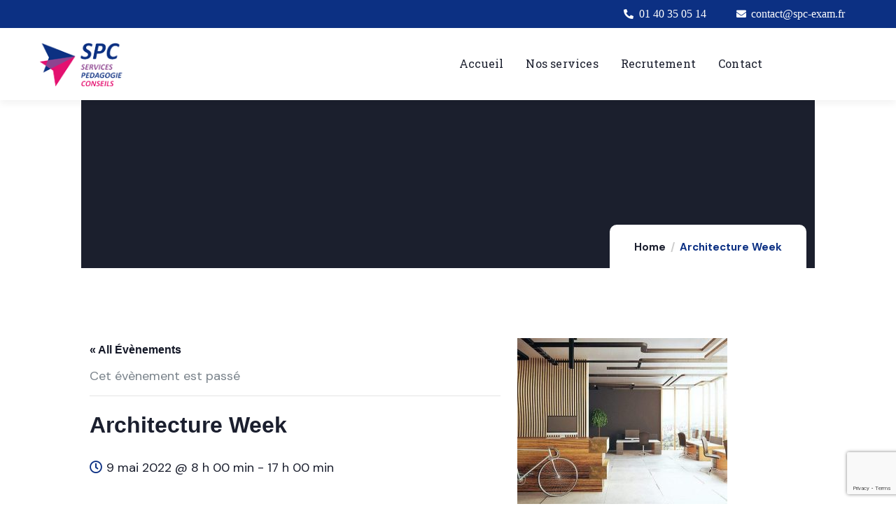

--- FILE ---
content_type: text/html; charset=UTF-8
request_url: http://www.spc-exam.fr/event/architecture-interior-week/
body_size: 17443
content:
<!DOCTYPE html>
<html lang="fr-FR" class="no-js">
<head>
	<meta http-equiv="content-type" content="text/html; charset=UTF-8">
	<meta name="viewport" content="width=device-width, initial-scale=1">
	<link rel="profile" href="http://gmpg.org/xfn/11">
	<title>Architecture Week &#8211; Spc-exam surveillance des examens et concours</title>
<link rel='stylesheet' id='tribe-events-views-v2-bootstrap-datepicker-styles-css'  href='http://www.spc-exam.fr/wp-content/plugins/the-events-calendar/vendor/bootstrap-datepicker/css/bootstrap-datepicker.standalone.min.css?ver=5.14.2.1' type='text/css' media='all' />
<link rel='stylesheet' id='tec-variables-skeleton-css'  href='http://www.spc-exam.fr/wp-content/plugins/the-events-calendar/common/src/resources/css/variables-skeleton.min.css?ver=4.14.18.1' type='text/css' media='all' />
<link rel='stylesheet' id='tribe-common-skeleton-style-css'  href='http://www.spc-exam.fr/wp-content/plugins/the-events-calendar/common/src/resources/css/common-skeleton.min.css?ver=4.14.18.1' type='text/css' media='all' />
<link rel='stylesheet' id='tribe-tooltipster-css-css'  href='http://www.spc-exam.fr/wp-content/plugins/the-events-calendar/common/vendor/tooltipster/tooltipster.bundle.min.css?ver=4.14.18.1' type='text/css' media='all' />
<link rel='stylesheet' id='tribe-events-views-v2-skeleton-css'  href='http://www.spc-exam.fr/wp-content/plugins/the-events-calendar/src/resources/css/views-skeleton.min.css?ver=5.14.2.1' type='text/css' media='all' />
<link rel='stylesheet' id='tec-variables-full-css'  href='http://www.spc-exam.fr/wp-content/plugins/the-events-calendar/common/src/resources/css/variables-full.min.css?ver=4.14.18.1' type='text/css' media='all' />
<link rel='stylesheet' id='tribe-common-full-style-css'  href='http://www.spc-exam.fr/wp-content/plugins/the-events-calendar/common/src/resources/css/common-full.min.css?ver=4.14.18.1' type='text/css' media='all' />
<link rel='stylesheet' id='tribe-events-views-v2-full-css'  href='http://www.spc-exam.fr/wp-content/plugins/the-events-calendar/src/resources/css/views-full.min.css?ver=5.14.2.1' type='text/css' media='all' />
<meta name='robots' content='max-image-preview:large' />
<link rel='dns-prefetch' href='//www.spc-exam.fr' />
<link rel='dns-prefetch' href='//www.google.com' />
<link rel='dns-prefetch' href='//fonts.googleapis.com' />
<link rel='dns-prefetch' href='//s.w.org' />
<link rel="alternate" type="application/rss+xml" title="Spc-exam surveillance des examens et concours &raquo; Flux" href="http://www.spc-exam.fr/feed/" />
<link rel="alternate" type="application/rss+xml" title="Spc-exam surveillance des examens et concours &raquo; Flux des commentaires" href="http://www.spc-exam.fr/comments/feed/" />
<link rel="alternate" type="text/calendar" title="Spc-exam surveillance des examens et concours &raquo; Flux iCal" href="http://www.spc-exam.fr/events/?ical=1" />
<link rel="alternate" type="application/rss+xml" title="Spc-exam surveillance des examens et concours &raquo; Architecture Week Flux des commentaires" href="http://www.spc-exam.fr/event/architecture-interior-week/feed/" />
<script type="text/javascript">
window._wpemojiSettings = {"baseUrl":"https:\/\/s.w.org\/images\/core\/emoji\/14.0.0\/72x72\/","ext":".png","svgUrl":"https:\/\/s.w.org\/images\/core\/emoji\/14.0.0\/svg\/","svgExt":".svg","source":{"concatemoji":"http:\/\/www.spc-exam.fr\/wp-includes\/js\/wp-emoji-release.min.js?ver=6.0.11"}};
/*! This file is auto-generated */
!function(e,a,t){var n,r,o,i=a.createElement("canvas"),p=i.getContext&&i.getContext("2d");function s(e,t){var a=String.fromCharCode,e=(p.clearRect(0,0,i.width,i.height),p.fillText(a.apply(this,e),0,0),i.toDataURL());return p.clearRect(0,0,i.width,i.height),p.fillText(a.apply(this,t),0,0),e===i.toDataURL()}function c(e){var t=a.createElement("script");t.src=e,t.defer=t.type="text/javascript",a.getElementsByTagName("head")[0].appendChild(t)}for(o=Array("flag","emoji"),t.supports={everything:!0,everythingExceptFlag:!0},r=0;r<o.length;r++)t.supports[o[r]]=function(e){if(!p||!p.fillText)return!1;switch(p.textBaseline="top",p.font="600 32px Arial",e){case"flag":return s([127987,65039,8205,9895,65039],[127987,65039,8203,9895,65039])?!1:!s([55356,56826,55356,56819],[55356,56826,8203,55356,56819])&&!s([55356,57332,56128,56423,56128,56418,56128,56421,56128,56430,56128,56423,56128,56447],[55356,57332,8203,56128,56423,8203,56128,56418,8203,56128,56421,8203,56128,56430,8203,56128,56423,8203,56128,56447]);case"emoji":return!s([129777,127995,8205,129778,127999],[129777,127995,8203,129778,127999])}return!1}(o[r]),t.supports.everything=t.supports.everything&&t.supports[o[r]],"flag"!==o[r]&&(t.supports.everythingExceptFlag=t.supports.everythingExceptFlag&&t.supports[o[r]]);t.supports.everythingExceptFlag=t.supports.everythingExceptFlag&&!t.supports.flag,t.DOMReady=!1,t.readyCallback=function(){t.DOMReady=!0},t.supports.everything||(n=function(){t.readyCallback()},a.addEventListener?(a.addEventListener("DOMContentLoaded",n,!1),e.addEventListener("load",n,!1)):(e.attachEvent("onload",n),a.attachEvent("onreadystatechange",function(){"complete"===a.readyState&&t.readyCallback()})),(e=t.source||{}).concatemoji?c(e.concatemoji):e.wpemoji&&e.twemoji&&(c(e.twemoji),c(e.wpemoji)))}(window,document,window._wpemojiSettings);
</script>
<style type="text/css">
img.wp-smiley,
img.emoji {
	display: inline !important;
	border: none !important;
	box-shadow: none !important;
	height: 1em !important;
	width: 1em !important;
	margin: 0 0.07em !important;
	vertical-align: -0.1em !important;
	background: none !important;
	padding: 0 !important;
}
</style>
	<link rel='stylesheet' id='tribe-events-v2-single-skeleton-css'  href='http://www.spc-exam.fr/wp-content/plugins/the-events-calendar/src/resources/css/tribe-events-single-skeleton.min.css?ver=5.14.2.1' type='text/css' media='all' />
<link rel='stylesheet' id='tribe-events-v2-single-skeleton-full-css'  href='http://www.spc-exam.fr/wp-content/plugins/the-events-calendar/src/resources/css/tribe-events-single-full.min.css?ver=5.14.2.1' type='text/css' media='all' />
<link rel='stylesheet' id='wp-block-library-css'  href='http://www.spc-exam.fr/wp-includes/css/dist/block-library/style.min.css?ver=6.0.11' type='text/css' media='all' />
<style id='wp-block-library-theme-inline-css' type='text/css'>
.wp-block-audio figcaption{color:#555;font-size:13px;text-align:center}.is-dark-theme .wp-block-audio figcaption{color:hsla(0,0%,100%,.65)}.wp-block-code{border:1px solid #ccc;border-radius:4px;font-family:Menlo,Consolas,monaco,monospace;padding:.8em 1em}.wp-block-embed figcaption{color:#555;font-size:13px;text-align:center}.is-dark-theme .wp-block-embed figcaption{color:hsla(0,0%,100%,.65)}.blocks-gallery-caption{color:#555;font-size:13px;text-align:center}.is-dark-theme .blocks-gallery-caption{color:hsla(0,0%,100%,.65)}.wp-block-image figcaption{color:#555;font-size:13px;text-align:center}.is-dark-theme .wp-block-image figcaption{color:hsla(0,0%,100%,.65)}.wp-block-pullquote{border-top:4px solid;border-bottom:4px solid;margin-bottom:1.75em;color:currentColor}.wp-block-pullquote__citation,.wp-block-pullquote cite,.wp-block-pullquote footer{color:currentColor;text-transform:uppercase;font-size:.8125em;font-style:normal}.wp-block-quote{border-left:.25em solid;margin:0 0 1.75em;padding-left:1em}.wp-block-quote cite,.wp-block-quote footer{color:currentColor;font-size:.8125em;position:relative;font-style:normal}.wp-block-quote.has-text-align-right{border-left:none;border-right:.25em solid;padding-left:0;padding-right:1em}.wp-block-quote.has-text-align-center{border:none;padding-left:0}.wp-block-quote.is-large,.wp-block-quote.is-style-large,.wp-block-quote.is-style-plain{border:none}.wp-block-search .wp-block-search__label{font-weight:700}:where(.wp-block-group.has-background){padding:1.25em 2.375em}.wp-block-separator.has-css-opacity{opacity:.4}.wp-block-separator{border:none;border-bottom:2px solid;margin-left:auto;margin-right:auto}.wp-block-separator.has-alpha-channel-opacity{opacity:1}.wp-block-separator:not(.is-style-wide):not(.is-style-dots){width:100px}.wp-block-separator.has-background:not(.is-style-dots){border-bottom:none;height:1px}.wp-block-separator.has-background:not(.is-style-wide):not(.is-style-dots){height:2px}.wp-block-table thead{border-bottom:3px solid}.wp-block-table tfoot{border-top:3px solid}.wp-block-table td,.wp-block-table th{padding:.5em;border:1px solid;word-break:normal}.wp-block-table figcaption{color:#555;font-size:13px;text-align:center}.is-dark-theme .wp-block-table figcaption{color:hsla(0,0%,100%,.65)}.wp-block-video figcaption{color:#555;font-size:13px;text-align:center}.is-dark-theme .wp-block-video figcaption{color:hsla(0,0%,100%,.65)}.wp-block-template-part.has-background{padding:1.25em 2.375em;margin-top:0;margin-bottom:0}
</style>
<link rel='stylesheet' id='wc-blocks-vendors-style-css'  href='http://www.spc-exam.fr/wp-content/plugins/woocommerce/packages/woocommerce-blocks/build/wc-blocks-vendors-style.css?ver=7.4.3' type='text/css' media='all' />
<link rel='stylesheet' id='wc-blocks-style-css'  href='http://www.spc-exam.fr/wp-content/plugins/woocommerce/packages/woocommerce-blocks/build/wc-blocks-style.css?ver=7.4.3' type='text/css' media='all' />
<style id='global-styles-inline-css' type='text/css'>
body{--wp--preset--color--black: #000000;--wp--preset--color--cyan-bluish-gray: #abb8c3;--wp--preset--color--white: #ffffff;--wp--preset--color--pale-pink: #f78da7;--wp--preset--color--vivid-red: #cf2e2e;--wp--preset--color--luminous-vivid-orange: #ff6900;--wp--preset--color--luminous-vivid-amber: #fcb900;--wp--preset--color--light-green-cyan: #7bdcb5;--wp--preset--color--vivid-green-cyan: #00d084;--wp--preset--color--pale-cyan-blue: #8ed1fc;--wp--preset--color--vivid-cyan-blue: #0693e3;--wp--preset--color--vivid-purple: #9b51e0;--wp--preset--gradient--vivid-cyan-blue-to-vivid-purple: linear-gradient(135deg,rgba(6,147,227,1) 0%,rgb(155,81,224) 100%);--wp--preset--gradient--light-green-cyan-to-vivid-green-cyan: linear-gradient(135deg,rgb(122,220,180) 0%,rgb(0,208,130) 100%);--wp--preset--gradient--luminous-vivid-amber-to-luminous-vivid-orange: linear-gradient(135deg,rgba(252,185,0,1) 0%,rgba(255,105,0,1) 100%);--wp--preset--gradient--luminous-vivid-orange-to-vivid-red: linear-gradient(135deg,rgba(255,105,0,1) 0%,rgb(207,46,46) 100%);--wp--preset--gradient--very-light-gray-to-cyan-bluish-gray: linear-gradient(135deg,rgb(238,238,238) 0%,rgb(169,184,195) 100%);--wp--preset--gradient--cool-to-warm-spectrum: linear-gradient(135deg,rgb(74,234,220) 0%,rgb(151,120,209) 20%,rgb(207,42,186) 40%,rgb(238,44,130) 60%,rgb(251,105,98) 80%,rgb(254,248,76) 100%);--wp--preset--gradient--blush-light-purple: linear-gradient(135deg,rgb(255,206,236) 0%,rgb(152,150,240) 100%);--wp--preset--gradient--blush-bordeaux: linear-gradient(135deg,rgb(254,205,165) 0%,rgb(254,45,45) 50%,rgb(107,0,62) 100%);--wp--preset--gradient--luminous-dusk: linear-gradient(135deg,rgb(255,203,112) 0%,rgb(199,81,192) 50%,rgb(65,88,208) 100%);--wp--preset--gradient--pale-ocean: linear-gradient(135deg,rgb(255,245,203) 0%,rgb(182,227,212) 50%,rgb(51,167,181) 100%);--wp--preset--gradient--electric-grass: linear-gradient(135deg,rgb(202,248,128) 0%,rgb(113,206,126) 100%);--wp--preset--gradient--midnight: linear-gradient(135deg,rgb(2,3,129) 0%,rgb(40,116,252) 100%);--wp--preset--duotone--dark-grayscale: url('#wp-duotone-dark-grayscale');--wp--preset--duotone--grayscale: url('#wp-duotone-grayscale');--wp--preset--duotone--purple-yellow: url('#wp-duotone-purple-yellow');--wp--preset--duotone--blue-red: url('#wp-duotone-blue-red');--wp--preset--duotone--midnight: url('#wp-duotone-midnight');--wp--preset--duotone--magenta-yellow: url('#wp-duotone-magenta-yellow');--wp--preset--duotone--purple-green: url('#wp-duotone-purple-green');--wp--preset--duotone--blue-orange: url('#wp-duotone-blue-orange');--wp--preset--font-size--small: 13px;--wp--preset--font-size--medium: 20px;--wp--preset--font-size--large: 36px;--wp--preset--font-size--x-large: 42px;}.has-black-color{color: var(--wp--preset--color--black) !important;}.has-cyan-bluish-gray-color{color: var(--wp--preset--color--cyan-bluish-gray) !important;}.has-white-color{color: var(--wp--preset--color--white) !important;}.has-pale-pink-color{color: var(--wp--preset--color--pale-pink) !important;}.has-vivid-red-color{color: var(--wp--preset--color--vivid-red) !important;}.has-luminous-vivid-orange-color{color: var(--wp--preset--color--luminous-vivid-orange) !important;}.has-luminous-vivid-amber-color{color: var(--wp--preset--color--luminous-vivid-amber) !important;}.has-light-green-cyan-color{color: var(--wp--preset--color--light-green-cyan) !important;}.has-vivid-green-cyan-color{color: var(--wp--preset--color--vivid-green-cyan) !important;}.has-pale-cyan-blue-color{color: var(--wp--preset--color--pale-cyan-blue) !important;}.has-vivid-cyan-blue-color{color: var(--wp--preset--color--vivid-cyan-blue) !important;}.has-vivid-purple-color{color: var(--wp--preset--color--vivid-purple) !important;}.has-black-background-color{background-color: var(--wp--preset--color--black) !important;}.has-cyan-bluish-gray-background-color{background-color: var(--wp--preset--color--cyan-bluish-gray) !important;}.has-white-background-color{background-color: var(--wp--preset--color--white) !important;}.has-pale-pink-background-color{background-color: var(--wp--preset--color--pale-pink) !important;}.has-vivid-red-background-color{background-color: var(--wp--preset--color--vivid-red) !important;}.has-luminous-vivid-orange-background-color{background-color: var(--wp--preset--color--luminous-vivid-orange) !important;}.has-luminous-vivid-amber-background-color{background-color: var(--wp--preset--color--luminous-vivid-amber) !important;}.has-light-green-cyan-background-color{background-color: var(--wp--preset--color--light-green-cyan) !important;}.has-vivid-green-cyan-background-color{background-color: var(--wp--preset--color--vivid-green-cyan) !important;}.has-pale-cyan-blue-background-color{background-color: var(--wp--preset--color--pale-cyan-blue) !important;}.has-vivid-cyan-blue-background-color{background-color: var(--wp--preset--color--vivid-cyan-blue) !important;}.has-vivid-purple-background-color{background-color: var(--wp--preset--color--vivid-purple) !important;}.has-black-border-color{border-color: var(--wp--preset--color--black) !important;}.has-cyan-bluish-gray-border-color{border-color: var(--wp--preset--color--cyan-bluish-gray) !important;}.has-white-border-color{border-color: var(--wp--preset--color--white) !important;}.has-pale-pink-border-color{border-color: var(--wp--preset--color--pale-pink) !important;}.has-vivid-red-border-color{border-color: var(--wp--preset--color--vivid-red) !important;}.has-luminous-vivid-orange-border-color{border-color: var(--wp--preset--color--luminous-vivid-orange) !important;}.has-luminous-vivid-amber-border-color{border-color: var(--wp--preset--color--luminous-vivid-amber) !important;}.has-light-green-cyan-border-color{border-color: var(--wp--preset--color--light-green-cyan) !important;}.has-vivid-green-cyan-border-color{border-color: var(--wp--preset--color--vivid-green-cyan) !important;}.has-pale-cyan-blue-border-color{border-color: var(--wp--preset--color--pale-cyan-blue) !important;}.has-vivid-cyan-blue-border-color{border-color: var(--wp--preset--color--vivid-cyan-blue) !important;}.has-vivid-purple-border-color{border-color: var(--wp--preset--color--vivid-purple) !important;}.has-vivid-cyan-blue-to-vivid-purple-gradient-background{background: var(--wp--preset--gradient--vivid-cyan-blue-to-vivid-purple) !important;}.has-light-green-cyan-to-vivid-green-cyan-gradient-background{background: var(--wp--preset--gradient--light-green-cyan-to-vivid-green-cyan) !important;}.has-luminous-vivid-amber-to-luminous-vivid-orange-gradient-background{background: var(--wp--preset--gradient--luminous-vivid-amber-to-luminous-vivid-orange) !important;}.has-luminous-vivid-orange-to-vivid-red-gradient-background{background: var(--wp--preset--gradient--luminous-vivid-orange-to-vivid-red) !important;}.has-very-light-gray-to-cyan-bluish-gray-gradient-background{background: var(--wp--preset--gradient--very-light-gray-to-cyan-bluish-gray) !important;}.has-cool-to-warm-spectrum-gradient-background{background: var(--wp--preset--gradient--cool-to-warm-spectrum) !important;}.has-blush-light-purple-gradient-background{background: var(--wp--preset--gradient--blush-light-purple) !important;}.has-blush-bordeaux-gradient-background{background: var(--wp--preset--gradient--blush-bordeaux) !important;}.has-luminous-dusk-gradient-background{background: var(--wp--preset--gradient--luminous-dusk) !important;}.has-pale-ocean-gradient-background{background: var(--wp--preset--gradient--pale-ocean) !important;}.has-electric-grass-gradient-background{background: var(--wp--preset--gradient--electric-grass) !important;}.has-midnight-gradient-background{background: var(--wp--preset--gradient--midnight) !important;}.has-small-font-size{font-size: var(--wp--preset--font-size--small) !important;}.has-medium-font-size{font-size: var(--wp--preset--font-size--medium) !important;}.has-large-font-size{font-size: var(--wp--preset--font-size--large) !important;}.has-x-large-font-size{font-size: var(--wp--preset--font-size--x-large) !important;}
</style>
<link rel='stylesheet' id='contact-form-7-css'  href='http://www.spc-exam.fr/wp-content/plugins/contact-form-7/includes/css/styles.css?ver=5.5.6.1' type='text/css' media='all' />
<link rel='stylesheet' id='rs-plugin-settings-css'  href='http://www.spc-exam.fr/wp-content/plugins/revslider/public/assets/css/settings.css?ver=5.4.8.2' type='text/css' media='all' />
<style id='rs-plugin-settings-inline-css' type='text/css'>
#rs-demo-id {}
</style>
<style id='woocommerce-inline-inline-css' type='text/css'>
.woocommerce form .form-row .required { visibility: visible; }
</style>
<link rel='stylesheet' id='jquery-colorbox-css'  href='http://www.spc-exam.fr/wp-content/plugins/ait-shortcodes/assets/colorbox/colorbox.min.css?ver=1.4.27' type='text/css' media='all' />
<link rel='stylesheet' id='elementor-frontend-css'  href='http://www.spc-exam.fr/wp-content/plugins/elementor/assets/css/frontend-lite.min.css?ver=3.6.5' type='text/css' media='all' />
<link rel='stylesheet' id='elementor-post-865-css'  href='http://www.spc-exam.fr/wp-content/uploads/elementor/css/post-865.css?ver=1653681212' type='text/css' media='all' />
<link rel='stylesheet' id='elementor-post-866-css'  href='http://www.spc-exam.fr/wp-content/uploads/elementor/css/post-866.css?ver=1654625840' type='text/css' media='all' />
<link rel='stylesheet' id='conult-fonts-css'  href='http://fonts.googleapis.com/css2?family=DM+Sans:ital,wght@0,400;0,500;0,700&#038;display=swap' type='text/css' media='all' />
<link rel='stylesheet' id='dashicons-css'  href='http://www.spc-exam.fr/wp-includes/css/dashicons.min.css?ver=6.0.11' type='text/css' media='all' />
<link rel='stylesheet' id='swiper-css'  href='http://www.spc-exam.fr/wp-content/themes/conult/assets/js/swiper/swiper.min.css?ver=6.0.11' type='text/css' media='all' />
<link rel='stylesheet' id='magnific-css'  href='http://www.spc-exam.fr/wp-content/themes/conult/assets/js/magnific/magnific-popup.css?ver=6.0.11' type='text/css' media='all' />
<link rel='stylesheet' id='fontawesome-css'  href='http://www.spc-exam.fr/wp-content/themes/conult/assets/css/fontawesome/css/all.min.css?ver=6.0.11' type='text/css' media='all' />
<link rel='stylesheet' id='line-awesome-css'  href='http://www.spc-exam.fr/wp-content/themes/conult/assets/css/line-awesome/css/line-awesome.min.css?ver=6.0.11' type='text/css' media='all' />
<link rel='stylesheet' id='conult-style-css'  href='http://www.spc-exam.fr/wp-content/themes/conult/style.css?ver=6.0.11' type='text/css' media='all' />
<link rel='stylesheet' id='bootstrap-css'  href='http://www.spc-exam.fr/wp-content/themes/conult/assets/css/bootstrap.css?ver=1.0.6' type='text/css' media='all' />
<link rel='stylesheet' id='conult-template-css'  href='http://www.spc-exam.fr/wp-content/themes/conult/assets/css/template.css?ver=1.0.6' type='text/css' media='all' />
<link rel='stylesheet' id='conult-woocoomerce-css'  href='http://www.spc-exam.fr/wp-content/themes/conult/assets/css/woocommerce.css?ver=1.0.6' type='text/css' media='all' />
<link rel='stylesheet' id='conult-custom-style-color-css'  href='http://www.spc-exam.fr/wp-content/themes/conult/assets/css/custom_script.css?ver=6.0.11' type='text/css' media='all' />
<style id='conult-custom-style-color-inline-css' type='text/css'>
 :root{ --conult-nfpage-image-width: 500px;}
</style>
<link rel='stylesheet' id='elementor-icons-shared-0-css'  href='http://www.spc-exam.fr/wp-content/plugins/elementor/assets/lib/font-awesome/css/fontawesome.min.css?ver=5.15.3' type='text/css' media='all' />
<link rel='stylesheet' id='elementor-icons-fa-solid-css'  href='http://www.spc-exam.fr/wp-content/plugins/elementor/assets/lib/font-awesome/css/solid.min.css?ver=5.15.3' type='text/css' media='all' />
<script type='text/javascript' src='http://www.spc-exam.fr/wp-includes/js/jquery/jquery.min.js?ver=3.6.0' id='jquery-core-js'></script>
<script type='text/javascript' src='http://www.spc-exam.fr/wp-includes/js/jquery/jquery-migrate.min.js?ver=3.3.2' id='jquery-migrate-js'></script>
<script type='text/javascript' src='http://www.spc-exam.fr/wp-content/plugins/the-events-calendar/common/src/resources/js/tribe-common.min.js?ver=4.14.18.1' id='tribe-common-js'></script>
<script type='text/javascript' src='http://www.spc-exam.fr/wp-content/plugins/the-events-calendar/src/resources/js/views/breakpoints.js?ver=5.14.2.1' id='tribe-events-views-v2-breakpoints-js'></script>
<script type='text/javascript' src='http://www.spc-exam.fr/wp-content/plugins/revslider/public/assets/js/jquery.themepunch.tools.min.js?ver=5.4.8.2' id='tp-tools-js'></script>
<script type='text/javascript' src='http://www.spc-exam.fr/wp-content/plugins/revslider/public/assets/js/jquery.themepunch.revolution.min.js?ver=5.4.8.2' id='revmin-js'></script>
<script type='text/javascript' src='http://www.spc-exam.fr/wp-content/themes/conult/assets/js/bootstrap.min.js?ver=6.0.11' id='bootstrap-js'></script>
<script type='text/javascript' src='http://www.spc-exam.fr/wp-content/themes/conult/assets/js/magnific/jquery.magnific-popup.min.js?ver=6.0.11' id='jquery-magnific-popup-js'></script>
<script type='text/javascript' src='http://www.spc-exam.fr/wp-content/themes/conult/assets/js/jquery.appear.js?ver=6.0.11' id='jquery-appear-js'></script>
<script type='text/javascript' src='http://www.spc-exam.fr/wp-includes/js/imagesloaded.min.js?ver=4.1.4' id='imagesloaded-js'></script>
<script type='text/javascript' src='http://www.spc-exam.fr/wp-includes/js/masonry.min.js?ver=4.2.2' id='masonry-js'></script>
<script type='text/javascript' src='http://www.spc-exam.fr/wp-includes/js/jquery/jquery.masonry.min.js?ver=3.1.2b' id='jquery-masonry-js'></script>
<script type='text/javascript' src='http://www.spc-exam.fr/wp-content/themes/conult/assets/js/main.js?ver=6.0.11' id='conult-main-js'></script>
<link rel="https://api.w.org/" href="http://www.spc-exam.fr/wp-json/" /><link rel="alternate" type="application/json" href="http://www.spc-exam.fr/wp-json/wp/v2/tribe_events/1393" /><link rel="EditURI" type="application/rsd+xml" title="RSD" href="http://www.spc-exam.fr/xmlrpc.php?rsd" />
<link rel="wlwmanifest" type="application/wlwmanifest+xml" href="http://www.spc-exam.fr/wp-includes/wlwmanifest.xml" /> 
<meta name="generator" content="WordPress 6.0.11" />
<meta name="generator" content="WooCommerce 6.5.1" />
<link rel="canonical" href="http://www.spc-exam.fr/event/architecture-interior-week/" />
<link rel='shortlink' href='http://www.spc-exam.fr/?p=1393' />
<link rel="alternate" type="application/json+oembed" href="http://www.spc-exam.fr/wp-json/oembed/1.0/embed?url=http%3A%2F%2Fwww.spc-exam.fr%2Fevent%2Farchitecture-interior-week%2F" />
<link rel="alternate" type="text/xml+oembed" href="http://www.spc-exam.fr/wp-json/oembed/1.0/embed?url=http%3A%2F%2Fwww.spc-exam.fr%2Fevent%2Farchitecture-interior-week%2F&#038;format=xml" />
<meta name="generator" content="Redux 4.3.13" /><script> var ajaxurl = "http://www.spc-exam.fr/wp-admin/admin-ajax.php";</script><meta name="tec-api-version" content="v1"><meta name="tec-api-origin" content="http://www.spc-exam.fr"><link rel="alternate" href="http://www.spc-exam.fr/wp-json/tribe/events/v1/events/1393" />	<noscript><style>.woocommerce-product-gallery{ opacity: 1 !important; }</style></noscript>
	<style type="text/css">.recentcomments a{display:inline !important;padding:0 !important;margin:0 !important;}</style><script type="application/ld+json">
[{"@context":"http://schema.org","@type":"Event","name":"Architecture Week","description":"&lt;p&gt;Sed ut perspiciatis unde omnis iste natus error sit voluptatem accusantium doloremque laudantium, totam rem aperiam, eaque ipsa quae ab illo. Sed ut perspiciatis unde omnis iste natus error sit voluptatem accusantium doloremque laudantium, totam rem aperiam, eaque ipsa quae ab illo inventore veritatis et quasi architecto beatae vitae dicta sunt explicabo. Nemo enim ipsam [&hellip;]&lt;/p&gt;\\n","image":"http://www.spc-exam.fr/wp-content/uploads/event-5.jpg","url":"http://www.spc-exam.fr/event/architecture-interior-week/","eventAttendanceMode":"https://schema.org/OfflineEventAttendanceMode","startDate":"2022-05-09T08:00:00+00:00","endDate":"2022-05-09T17:00:00+00:00","location":{"@type":"Place","name":"logo-CIEFA","description":"","url":"","address":{"@type":"PostalAddress"},"telephone":"","sameAs":""},"organizer":{"@type":"Person","name":"logo-cfa","description":"","url":"","telephone":"","email":"","sameAs":""},"offers":{"@type":"Offer","price":"0","priceCurrency":"USD","url":"http://www.spc-exam.fr/event/architecture-interior-week/","category":"primary","availability":"inStock","validFrom":"2026-03-18T02:21:00+00:00"},"performer":"Organization"}]
</script><meta name="generator" content="Powered by Slider Revolution 5.4.8.2 - responsive, Mobile-Friendly Slider Plugin for WordPress with comfortable drag and drop interface." />
<link rel="icon" href="http://www.spc-exam.fr/wp-content/uploads/favicon.png" sizes="32x32" />
<link rel="icon" href="http://www.spc-exam.fr/wp-content/uploads/favicon.png" sizes="192x192" />
<link rel="apple-touch-icon" href="http://www.spc-exam.fr/wp-content/uploads/favicon.png" />
<meta name="msapplication-TileImage" content="http://www.spc-exam.fr/wp-content/uploads/favicon.png" />
<script type="text/javascript">function setREVStartSize(e){									
						try{ e.c=jQuery(e.c);var i=jQuery(window).width(),t=9999,r=0,n=0,l=0,f=0,s=0,h=0;
							if(e.responsiveLevels&&(jQuery.each(e.responsiveLevels,function(e,f){f>i&&(t=r=f,l=e),i>f&&f>r&&(r=f,n=e)}),t>r&&(l=n)),f=e.gridheight[l]||e.gridheight[0]||e.gridheight,s=e.gridwidth[l]||e.gridwidth[0]||e.gridwidth,h=i/s,h=h>1?1:h,f=Math.round(h*f),"fullscreen"==e.sliderLayout){var u=(e.c.width(),jQuery(window).height());if(void 0!=e.fullScreenOffsetContainer){var c=e.fullScreenOffsetContainer.split(",");if (c) jQuery.each(c,function(e,i){u=jQuery(i).length>0?u-jQuery(i).outerHeight(!0):u}),e.fullScreenOffset.split("%").length>1&&void 0!=e.fullScreenOffset&&e.fullScreenOffset.length>0?u-=jQuery(window).height()*parseInt(e.fullScreenOffset,0)/100:void 0!=e.fullScreenOffset&&e.fullScreenOffset.length>0&&(u-=parseInt(e.fullScreenOffset,0))}f=u}else void 0!=e.minHeight&&f<e.minHeight&&(f=e.minHeight);e.c.closest(".rev_slider_wrapper").css({height:f})					
						}catch(d){console.log("Failure at Presize of Slider:"+d)}						
					};</script>
</head>

<body class="tribe_events-template-default single single-tribe_events postid-1393 wp-custom-logo theme-conult woocommerce-no-js tribe-events-page-template tribe-no-js tribe-filter-live conult-body-loading elementor-default elementor-kit-596">
	<svg xmlns="http://www.w3.org/2000/svg" viewBox="0 0 0 0" width="0" height="0" focusable="false" role="none" style="visibility: hidden; position: absolute; left: -9999px; overflow: hidden;" ><defs><filter id="wp-duotone-dark-grayscale"><feColorMatrix color-interpolation-filters="sRGB" type="matrix" values=" .299 .587 .114 0 0 .299 .587 .114 0 0 .299 .587 .114 0 0 .299 .587 .114 0 0 " /><feComponentTransfer color-interpolation-filters="sRGB" ><feFuncR type="table" tableValues="0 0.49803921568627" /><feFuncG type="table" tableValues="0 0.49803921568627" /><feFuncB type="table" tableValues="0 0.49803921568627" /><feFuncA type="table" tableValues="1 1" /></feComponentTransfer><feComposite in2="SourceGraphic" operator="in" /></filter></defs></svg><svg xmlns="http://www.w3.org/2000/svg" viewBox="0 0 0 0" width="0" height="0" focusable="false" role="none" style="visibility: hidden; position: absolute; left: -9999px; overflow: hidden;" ><defs><filter id="wp-duotone-grayscale"><feColorMatrix color-interpolation-filters="sRGB" type="matrix" values=" .299 .587 .114 0 0 .299 .587 .114 0 0 .299 .587 .114 0 0 .299 .587 .114 0 0 " /><feComponentTransfer color-interpolation-filters="sRGB" ><feFuncR type="table" tableValues="0 1" /><feFuncG type="table" tableValues="0 1" /><feFuncB type="table" tableValues="0 1" /><feFuncA type="table" tableValues="1 1" /></feComponentTransfer><feComposite in2="SourceGraphic" operator="in" /></filter></defs></svg><svg xmlns="http://www.w3.org/2000/svg" viewBox="0 0 0 0" width="0" height="0" focusable="false" role="none" style="visibility: hidden; position: absolute; left: -9999px; overflow: hidden;" ><defs><filter id="wp-duotone-purple-yellow"><feColorMatrix color-interpolation-filters="sRGB" type="matrix" values=" .299 .587 .114 0 0 .299 .587 .114 0 0 .299 .587 .114 0 0 .299 .587 .114 0 0 " /><feComponentTransfer color-interpolation-filters="sRGB" ><feFuncR type="table" tableValues="0.54901960784314 0.98823529411765" /><feFuncG type="table" tableValues="0 1" /><feFuncB type="table" tableValues="0.71764705882353 0.25490196078431" /><feFuncA type="table" tableValues="1 1" /></feComponentTransfer><feComposite in2="SourceGraphic" operator="in" /></filter></defs></svg><svg xmlns="http://www.w3.org/2000/svg" viewBox="0 0 0 0" width="0" height="0" focusable="false" role="none" style="visibility: hidden; position: absolute; left: -9999px; overflow: hidden;" ><defs><filter id="wp-duotone-blue-red"><feColorMatrix color-interpolation-filters="sRGB" type="matrix" values=" .299 .587 .114 0 0 .299 .587 .114 0 0 .299 .587 .114 0 0 .299 .587 .114 0 0 " /><feComponentTransfer color-interpolation-filters="sRGB" ><feFuncR type="table" tableValues="0 1" /><feFuncG type="table" tableValues="0 0.27843137254902" /><feFuncB type="table" tableValues="0.5921568627451 0.27843137254902" /><feFuncA type="table" tableValues="1 1" /></feComponentTransfer><feComposite in2="SourceGraphic" operator="in" /></filter></defs></svg><svg xmlns="http://www.w3.org/2000/svg" viewBox="0 0 0 0" width="0" height="0" focusable="false" role="none" style="visibility: hidden; position: absolute; left: -9999px; overflow: hidden;" ><defs><filter id="wp-duotone-midnight"><feColorMatrix color-interpolation-filters="sRGB" type="matrix" values=" .299 .587 .114 0 0 .299 .587 .114 0 0 .299 .587 .114 0 0 .299 .587 .114 0 0 " /><feComponentTransfer color-interpolation-filters="sRGB" ><feFuncR type="table" tableValues="0 0" /><feFuncG type="table" tableValues="0 0.64705882352941" /><feFuncB type="table" tableValues="0 1" /><feFuncA type="table" tableValues="1 1" /></feComponentTransfer><feComposite in2="SourceGraphic" operator="in" /></filter></defs></svg><svg xmlns="http://www.w3.org/2000/svg" viewBox="0 0 0 0" width="0" height="0" focusable="false" role="none" style="visibility: hidden; position: absolute; left: -9999px; overflow: hidden;" ><defs><filter id="wp-duotone-magenta-yellow"><feColorMatrix color-interpolation-filters="sRGB" type="matrix" values=" .299 .587 .114 0 0 .299 .587 .114 0 0 .299 .587 .114 0 0 .299 .587 .114 0 0 " /><feComponentTransfer color-interpolation-filters="sRGB" ><feFuncR type="table" tableValues="0.78039215686275 1" /><feFuncG type="table" tableValues="0 0.94901960784314" /><feFuncB type="table" tableValues="0.35294117647059 0.47058823529412" /><feFuncA type="table" tableValues="1 1" /></feComponentTransfer><feComposite in2="SourceGraphic" operator="in" /></filter></defs></svg><svg xmlns="http://www.w3.org/2000/svg" viewBox="0 0 0 0" width="0" height="0" focusable="false" role="none" style="visibility: hidden; position: absolute; left: -9999px; overflow: hidden;" ><defs><filter id="wp-duotone-purple-green"><feColorMatrix color-interpolation-filters="sRGB" type="matrix" values=" .299 .587 .114 0 0 .299 .587 .114 0 0 .299 .587 .114 0 0 .299 .587 .114 0 0 " /><feComponentTransfer color-interpolation-filters="sRGB" ><feFuncR type="table" tableValues="0.65098039215686 0.40392156862745" /><feFuncG type="table" tableValues="0 1" /><feFuncB type="table" tableValues="0.44705882352941 0.4" /><feFuncA type="table" tableValues="1 1" /></feComponentTransfer><feComposite in2="SourceGraphic" operator="in" /></filter></defs></svg><svg xmlns="http://www.w3.org/2000/svg" viewBox="0 0 0 0" width="0" height="0" focusable="false" role="none" style="visibility: hidden; position: absolute; left: -9999px; overflow: hidden;" ><defs><filter id="wp-duotone-blue-orange"><feColorMatrix color-interpolation-filters="sRGB" type="matrix" values=" .299 .587 .114 0 0 .299 .587 .114 0 0 .299 .587 .114 0 0 .299 .587 .114 0 0 " /><feComponentTransfer color-interpolation-filters="sRGB" ><feFuncR type="table" tableValues="0.098039215686275 1" /><feFuncG type="table" tableValues="0 0.66274509803922" /><feFuncB type="table" tableValues="0.84705882352941 0.41960784313725" /><feFuncA type="table" tableValues="1 1" /></feComponentTransfer><feComposite in2="SourceGraphic" operator="in" /></filter></defs></svg>  <div class="conult-page-loading"></div>
	
	<div class="wrapper-page"> <!--page-->
			 
		<header class="wp-site-header header-builder-frontend header-position-relative">
			
<div class="header-mobile header_mobile_screen">
  	
  		

  	<div class="header-mobile-content">
		<div class="header-content-inner clearfix"> 
		 
		  	<div class="header-left">
				<div class="logo-mobile">
									  	<a href="http://www.spc-exam.fr/">
					 	<img src="https://www.spc-exam.fr/wp-content/uploads/logo-old-2.png" alt="Spc-exam surveillance des examens et concours" />
				  	</a>
				</div>
		  	</div>

		  	<div class="header-right">
				<div class="canvas-mobile">
	<div class="canvas-menu gva-offcanvas">
	  	<a class="dropdown-toggle" data-canvas=".mobile" href="#"><i class="icon las la-bars"></i></a>
	</div>
	<div class="gva-offcanvas-content mobile">
		<div class="top-canvas">
					  	<a class="logo-mm" href="http://www.spc-exam.fr/">
			 	<img src="https://www.spc-exam.fr/wp-content/uploads/logo-old-2.png" alt="Spc-exam surveillance des examens et concours" />
		  	</a>
			<a class="control-close-mm" href="#"><i class="far fa-times-circle"></i></a>
		</div>
		<div class="wp-sidebar sidebar">
			<div id="gva-mobile-menu" class="navbar-collapse"><ul id="menu-main-menu" class="gva-nav-menu gva-mobile-menu"><li id="menu-item-1408" class="menu-item menu-item-type-post_type menu-item-object-page menu-item-home menu-item-1408"><a href="http://www.spc-exam.fr/" data-link_id="link-9809"><span class="menu-title">Accueil</span></a></li>
<li id="menu-item-1416" class="menu-item menu-item-type-post_type menu-item-object-page menu-item-1416"><a href="http://www.spc-exam.fr/services/" data-link_id="link-5440"><span class="menu-title">Nos services</span></a></li>
<li id="menu-item-1417" class="menu-item menu-item-type-post_type menu-item-object-page menu-item-1417"><a href="http://www.spc-exam.fr/recrutement/" data-link_id="link-6550"><span class="menu-title">Recrutement</span></a></li>
<li id="menu-item-1431" class="menu-item menu-item-type-post_type menu-item-object-page menu-item-1431"><a href="http://www.spc-exam.fr/contact/" data-link_id="link-5633"><span class="menu-title">Contact</span></a></li>
</ul></div>			<div class="after-offcanvas">
				<aside id="text-2" class="widget clearfix widget_text">			<div class="textwidget"><div style="text-align: right; padding-right: 70px;"><img alt="logo" src="http://spc.cyrko.com/wp-content/uploads/picto.png"></div></div>
		</aside>			</div>    
	  </div>
	</div>
</div>		  	</div>
		</div>  
  	</div>
</div>			<div class="header_default_screen">
				<div class="header-builder-inner">
					<div class="header-main-wrapper">		<div data-elementor-type="wp-post" data-elementor-id="865" class="elementor elementor-865">
									<section class="elementor-section elementor-top-section elementor-element elementor-element-212cc4e elementor-section-boxed elementor-section-height-default elementor-section-height-default" data-id="212cc4e" data-element_type="section" data-settings="{&quot;background_background&quot;:&quot;classic&quot;}">
						<div class="elementor-container elementor-column-gap-default">
					<div class="elementor-column elementor-col-100 elementor-top-column elementor-element elementor-element-2efabca" data-id="2efabca" data-element_type="column">
			<div class="elementor-widget-wrap elementor-element-populated">
								<div class="elementor-element elementor-element-29c04af elementor-icon-list--layout-inline elementor-list-item-link-inline elementor-align-right elementor-widget elementor-widget-icon-list" data-id="29c04af" data-element_type="widget" data-widget_type="icon-list.default">
				<div class="elementor-widget-container">
			<link rel="stylesheet" href="http://www.spc.cyrko.com/wp-content/plugins/elementor/assets/css/widget-icon-list.min.css">		<ul class="elementor-icon-list-items elementor-inline-items">
							<li class="elementor-icon-list-item elementor-inline-item">
											<span class="elementor-icon-list-icon">
							<i aria-hidden="true" class="fas fa-phone-alt"></i>						</span>
										<span class="elementor-icon-list-text"><span style="color: rgb(255, 255, 255); font-family: Times; font-size: medium; white-space: normal;">01 40 35 05 14</span></span>
									</li>
								<li class="elementor-icon-list-item elementor-inline-item">
											<a href="mailto:contact@example.com">

												<span class="elementor-icon-list-icon">
							<i aria-hidden="true" class="fas fa-envelope"></i>						</span>
										<span class="elementor-icon-list-text"><span style="color: rgb(255, 255, 255); font-family: Times; font-size: medium; white-space: normal;">contact@spc-exam.fr</span></span>
											</a>
									</li>
						</ul>
				</div>
				</div>
					</div>
		</div>
							</div>
		</section>
				<section class="elementor-section elementor-top-section elementor-element elementor-element-2726bfe gv-sticky-menu elementor-section-boxed elementor-section-height-default elementor-section-height-default" data-id="2726bfe" data-element_type="section" data-settings="{&quot;background_background&quot;:&quot;classic&quot;}">
						<div class="elementor-container elementor-column-gap-default">
					<div class="elementor-column elementor-col-50 elementor-top-column elementor-element elementor-element-3c20b7e" data-id="3c20b7e" data-element_type="column">
			<div class="elementor-widget-wrap elementor-element-populated">
								<div class="elementor-element elementor-element-36e02e6 elementor-widget elementor-widget-gva-logo" data-id="36e02e6" data-element_type="widget" data-widget_type="gva-logo.default">
				<div class="elementor-widget-container">
			<div class="gva-element-gva-logo gva-element">      
  <div class="gsc-logo text-left">
    
      <a class="site-branding-logo" href="http://www.spc-exam.fr" title="Home" rel="Home">
        <img src="http://www.spc.cyrko.com/wp-content/uploads/logo-old-2.png" alt="Home" />
      </a>
      </div>
</div>		</div>
				</div>
					</div>
		</div>
				<div class="elementor-column elementor-col-50 elementor-top-column elementor-element elementor-element-30b5fcf" data-id="30b5fcf" data-element_type="column">
			<div class="elementor-widget-wrap elementor-element-populated">
								<div class="elementor-element elementor-element-cfe1b09 elementor-widget elementor-widget-gva-navigation-menu" data-id="cfe1b09" data-element_type="widget" data-widget_type="gva-navigation-menu.default">
				<div class="elementor-widget-container">
			<div class="gva-element-gva-navigation-menu gva-element">   <div class="gva-navigation-menu  menu-align-left">
      <div class="menu-main-menu-container"><ul id="menu-3085466314" class="gva-nav-menu gva-main-menu"><li class="menu-item menu-item-type-post_type menu-item-object-page menu-item-home menu-item-1408"><a href="http://www.spc-exam.fr/" data-link_id="link-5910"><span class="menu-title">Accueil</span></a></li>
<li class="menu-item menu-item-type-post_type menu-item-object-page menu-item-1416"><a href="http://www.spc-exam.fr/services/" data-link_id="link-6915"><span class="menu-title">Nos services</span></a></li>
<li class="menu-item menu-item-type-post_type menu-item-object-page menu-item-1417"><a href="http://www.spc-exam.fr/recrutement/" data-link_id="link-5330"><span class="menu-title">Recrutement</span></a></li>
<li class="menu-item menu-item-type-post_type menu-item-object-page menu-item-1431"><a href="http://www.spc-exam.fr/contact/" data-link_id="link-7513"><span class="menu-title">Contact</span></a></li>
</ul></div>   </div></div>		</div>
				</div>
					</div>
		</div>
							</div>
		</section>
							</div>
		</div>				</div> 
			</div> 
	  </header>

			 
		<div id="page-content"> <!--page content-->
<main id="tribe-events-pg-template" class="tribe-events-pg-template"><div class="tribe-events-before-html"></div><span class="tribe-events-ajax-loading"><img class="tribe-events-spinner-medium" src="http://www.spc-exam.fr/wp-content/plugins/the-events-calendar/src/resources/images/tribe-loading.gif" alt="Chargement Évènements" /></span>
<section id="wp-main-content" class="clearfix main-page">
	
	<div class="custom-breadcrumb breadcrumb-default text-light" style="background-image: url('https://www.spc-exam.fr/wp-content/uploads/breadcrumb.jpg')">
					<div class="breadcrumb-overlay" style="background-color: rgba(0,0,0, 0.01)"></div>
				<div class="breadcrumb-main">
		  	<div class="container">
			 	<div class="breadcrumb-container-inner" style="padding-top:120px;padding-bottom:120px">
			 		<ol class="breadcrumb"><li><a href="http://www.spc-exam.fr">Home</a> </li> <li class="active">Architecture Week</li></ol>			 	</div>  
		  	</div>   
		</div>  
	</div>

	<div class="container">  
	 	<div class="main-page-content row">
			<div class="content-page">      
				<div id="wp-content" class="wp-content clearfix">

					<div id="tribe-events-content" class="tribe-events-single">
						<div class="tribe-event-content-inner clearfix row">
							<div class="col-xl-7 col-lg-7 col-md-12 col-sm-12 col-xs-12">
								<div class="event-single-left">
									<div class="tribe-events-back">
										<a href="http://www.spc-exam.fr/events/"> &laquo; All Évènements</a>
									</div>

									<div class="tribe-events-notices"><ul><li>Cet évènement est passé</li></ul></div>
									<h1 class="tribe-events-single-event-title">Architecture Week</h1>									<div class="tribe-events-schedule tribe-clearfix">
										<span><i class="icon far fa-clock"></i><span class="tribe-event-date-start">9 mai 2022 @ 8 h 00 min</span> - <span class="tribe-event-time">17 h 00 min</span></span>										
																					<span class="tribe-events-cost d-none">Gratuit</span>
										
									</div>
																		<div class="tribe-events-single-event-description tribe-events-content">
										<p>Sed ut perspiciatis unde omnis iste natus error sit voluptatem accusantium doloremque laudantium, totam rem aperiam, eaque ipsa quae ab illo.</p>
<p>Sed ut perspiciatis unde omnis iste natus error sit voluptatem accusantium doloremque laudantium, totam rem aperiam, eaque ipsa quae ab illo inventore veritatis et quasi architecto beatae vitae dicta sunt explicabo. Nemo enim ipsam voluptatem quia voluptas sit aspernatur aut odit aut fugit, sed quia consequuntur magni dolores eos qui ratione voluptatem sequi nesciunt.</p>
									</div>
									<div class="tribe-events-cal-links"><a class="tribe-events-button tribe-events-gcal" href="https://www.google.com/calendar/event?action=TEMPLATE&#038;dates=20220509T080000/20220509T170000&#038;text=Architecture%20Week&#038;details=Sed+ut+perspiciatis+unde+omnis+iste+natus+error+sit+voluptatem+accusantium+doloremque+laudantium%2C+totam+rem+aperiam%2C+eaque+ipsa+quae+ab+illo.Sed+ut+perspiciatis+unde+omnis+iste+natus+error+sit+voluptatem+accusantium+doloremque+laudantium%2C+totam+rem+aperiam%2C+eaque+ipsa+quae+ab+illo+inventore+veritatis+et+quasi+architecto+beatae+vitae+dicta+sunt+explicabo.+Nemo+enim+ipsam+voluptatem+quia+voluptas+sit+aspernatur+aut+odit+aut+fugit%2C+sed+quia+consequuntur+magni+dolores+eos+qui+ratione+voluptatem+sequi+nesciunt.&#038;location=logo-CIEFA&#038;trp=false&#038;ctz=UTC+0&#038;sprop=website:http://www.spc-exam.fr" title="Ajouter à Google Agenda">+ Ajouter à Google Agenda</a><a class="tribe-events-button tribe-events-ical" href="webcal://www.spc-exam.fr/event/architecture-interior-week/?ical=1" title="Ajouter à iCalendar">+ Ajouter à iCalendar</a></div><!-- .tribe-events-cal-links -->								</div>
							</div>	

							<div class="col-xl-5 col-lg-5 col-md-12 col-sm-12 col-xs-12">
								<div class="event-single-right">
									<div class="tribe-events-event-image"><img width="300" height="240" src="http://www.spc-exam.fr/wp-content/uploads/event-5-300x240.jpg" class="attachment-medium size-medium wp-post-image" alt="" loading="lazy" srcset="http://www.spc-exam.fr/wp-content/uploads/event-5-300x240.jpg 300w, http://www.spc-exam.fr/wp-content/uploads/event-5-600x480.jpg 600w, http://www.spc-exam.fr/wp-content/uploads/event-5-768x614.jpg 768w, http://www.spc-exam.fr/wp-content/uploads/event-5.jpg 800w" sizes="(max-width: 300px) 100vw, 300px" /></div>								</div>	
							</div>	
						</div>	


													<div id="post-1393" class="post-1393 tribe_events type-tribe_events status-publish has-post-thumbnail hentry tribe_events_cat-seminars cat_seminars post-single-content">
								
								<!-- Event meta -->
																

<div class="tribe-events-event-meta">
		<div class="tribe-event-single-detail clearfix">
		
<div class="tribe-events-meta-group-details">
	<div class="clearfix tribe-event-single-meta-detail">
		
		<div class="event-meta-date">
							<span class="icon"><i class="far fa-clock"></i></span>
				<span class="tribe-events-start-date"> 9 mai 2022 </span>
				<span class="tribe-events-start-time-label"> @ </span>
				<span class="tribe-events-start-time">8 h 00 min - 17 h 00 min</span>
					</div>		

		<div class="event-meta-cost">
							<span class="icon"><i class="fas fa-donate"></i></span>
				<span class="text"> Gratuit </span>
					</div>	

		<div class="event-meta-website">
							<span class="icon"><i class="fas fa-globe"></i></span>
				<span class="tribe-events-event-url">  </span>
					</div>

		<div class="event-meta-categories">
			<span class="d-none tribe-events-event-categories-label">Catégorie d’évènement:</span> <span class="tribe-events-event-categories"><span class="icon"><i class="fas fa-align-justify"></i> </span><a href="http://www.spc-exam.fr/events/categorie/seminars/" rel="tag">Seminars</a></span>		</div>
			
		<div class="event-meta-tags">
					</div>	

			</div>
</div>
	</div>

	<div class="tribe-event-meta-bottom">
		
		<div class="row">

			<div class="col-xl-4 col-lg-4 col-md-12 col-sm-12 col-xs-12 event-single-organizer">
				<div class="content-inner">
					
<div class="tribe-events-meta-group tribe-events-meta-group-organizer">
	<h2 class="tribe-events-single-section-title">Organisateur</h2>
	<div class="clearfix">
					<div class="tribe-organizer meta-item">
				logo-cfa			</div>
				</div>
</div>
				</div>	
			</div>

							<div class="col-xl-4 col-lg-4 col-md-12 col-sm-12 col-xs-12 event-single-map">
					<div class="content-inner clearfix">
											</div>		
				</div>
				<div class="col-xl-4 col-lg-4 col-md-12 col-sm-12 col-xs-12 event-single-venue">
					<div class="content-inner clearfix">
						
<div class="tribe-events-meta-group tribe-events-meta-group-venue">
	<h2 class="tribe-events-single-section-title"> Lieu </h2>
	<div class="clearfix">
		
		<div class="meta-item">
			<span class="tribe-venue meta-item"> logo-CIEFA </span>

					</div>	

		<div class="meta-item">
					</div>	

		<div class="meta-item margin-bottom-0">
					</div>

			</div>
</div>
					</div>	
				</div>
			
		</div>
	</div>	

	</div>	
															</div> <!-- #post-x -->
													
						<!-- Event footer -->
						<div id="tribe-events-footer">
							<!-- Navigation -->
							<nav class="tribe-events-nav-pagination" aria-label="évènement Navigation">
								<ul class="tribe-events-sub-nav">
									<li class="tribe-events-nav-previous"><a href="http://www.spc-exam.fr/event/international-architecture-2022/"><span>&laquo;</span> International Architecture 2022</a></li>
									<li class="tribe-events-nav-next"></li>
								</ul>
								<!-- .tribe-events-sub-nav -->
							</nav>
						</div>
						<!-- #tribe-events-footer -->

					</div><!-- #tribe-events-content -->
				</div>    
			</div>   
			

		</div>   
	</div>
</section><div class="tribe-events-after-html"></div>
<!--
Ce calendrier est généré par The Events Calendar.
http://evnt.is/18wn
-->
</main>	</div><!--end page content-->
	
</div><!-- End page -->

	<footer id="wp-footer" class="clearfix">
		<div class="footer-main">		<div data-elementor-type="wp-post" data-elementor-id="866" class="elementor elementor-866">
									<section class="elementor-section elementor-top-section elementor-element elementor-element-5043f31 elementor-section-boxed elementor-section-height-default elementor-section-height-default" data-id="5043f31" data-element_type="section" data-settings="{&quot;background_background&quot;:&quot;classic&quot;}">
						<div class="elementor-container elementor-column-gap-default">
					<div class="elementor-column elementor-col-50 elementor-top-column elementor-element elementor-element-c46371a" data-id="c46371a" data-element_type="column">
			<div class="elementor-widget-wrap elementor-element-populated">
								<section class="elementor-section elementor-inner-section elementor-element elementor-element-fdb5736 elementor-section-boxed elementor-section-height-default elementor-section-height-default" data-id="fdb5736" data-element_type="section">
						<div class="elementor-container elementor-column-gap-default">
					<div class="elementor-column elementor-col-100 elementor-inner-column elementor-element elementor-element-9892fa6" data-id="9892fa6" data-element_type="column">
			<div class="elementor-widget-wrap elementor-element-populated">
								<div class="elementor-element elementor-element-3864ba1 elementor-widget elementor-widget-gva-logo" data-id="3864ba1" data-element_type="widget" data-widget_type="gva-logo.default">
				<div class="elementor-widget-container">
			<div class="gva-element-gva-logo gva-element">      
  <div class="gsc-logo text-left">
    
      <a class="site-branding-logo" href="http://www.spc-exam.fr" title="Accueil" rel="Accueil">
        <img src="http://www.spc.cyrko.com/wp-content/uploads/picto.png" alt="Accueil" />
      </a>
      </div>
</div>		</div>
				</div>
					</div>
		</div>
							</div>
		</section>
					</div>
		</div>
				<div class="elementor-column elementor-col-50 elementor-top-column elementor-element elementor-element-688c23f" data-id="688c23f" data-element_type="column">
			<div class="elementor-widget-wrap elementor-element-populated">
								<section class="elementor-section elementor-inner-section elementor-element elementor-element-5b79510 elementor-section-boxed elementor-section-height-default elementor-section-height-default" data-id="5b79510" data-element_type="section">
						<div class="elementor-container elementor-column-gap-default">
					<div class="elementor-column elementor-col-50 elementor-inner-column elementor-element elementor-element-8755679" data-id="8755679" data-element_type="column">
			<div class="elementor-widget-wrap elementor-element-populated">
								<div class="elementor-element elementor-element-1e1e4ae elementor-widget elementor-widget-heading" data-id="1e1e4ae" data-element_type="widget" data-widget_type="heading.default">
				<div class="elementor-widget-container">
			<style>/*! elementor - v3.6.5 - 27-04-2022 */
.elementor-heading-title{padding:0;margin:0;line-height:1}.elementor-widget-heading .elementor-heading-title[class*=elementor-size-]>a{color:inherit;font-size:inherit;line-height:inherit}.elementor-widget-heading .elementor-heading-title.elementor-size-small{font-size:15px}.elementor-widget-heading .elementor-heading-title.elementor-size-medium{font-size:19px}.elementor-widget-heading .elementor-heading-title.elementor-size-large{font-size:29px}.elementor-widget-heading .elementor-heading-title.elementor-size-xl{font-size:39px}.elementor-widget-heading .elementor-heading-title.elementor-size-xxl{font-size:59px}</style><h2 class="elementor-heading-title elementor-size-default">Spc-exam</h2>		</div>
				</div>
				<div class="elementor-element elementor-element-8d95033 elementor-align-left elementor-icon-list--layout-traditional elementor-list-item-link-full_width elementor-widget elementor-widget-icon-list" data-id="8d95033" data-element_type="widget" data-widget_type="icon-list.default">
				<div class="elementor-widget-container">
					<ul class="elementor-icon-list-items">
							<li class="elementor-icon-list-item">
											<a href="http://www.spc-exam.fr/">

											<span class="elementor-icon-list-text">Accueil</span>
											</a>
									</li>
								<li class="elementor-icon-list-item">
											<a href="http://www.spc-exam.fr/services/">

											<span class="elementor-icon-list-text">Nos Services</span>
											</a>
									</li>
								<li class="elementor-icon-list-item">
											<a href="http://www.spc-exam.fr/recrutement/">

											<span class="elementor-icon-list-text">Recrutement</span>
											</a>
									</li>
								<li class="elementor-icon-list-item">
											<a href="http://www.spc-exam.fr/contact/">

											<span class="elementor-icon-list-text">Contact</span>
											</a>
									</li>
						</ul>
				</div>
				</div>
					</div>
		</div>
				<div class="elementor-column elementor-col-50 elementor-inner-column elementor-element elementor-element-a4e6704" data-id="a4e6704" data-element_type="column">
			<div class="elementor-widget-wrap elementor-element-populated">
								<div class="elementor-element elementor-element-be09eb6 elementor-widget elementor-widget-heading" data-id="be09eb6" data-element_type="widget" data-widget_type="heading.default">
				<div class="elementor-widget-container">
			<h2 class="elementor-heading-title elementor-size-default">Contact</h2>		</div>
				</div>
				<div class="elementor-element elementor-element-e16a445 elementor-view-stacked elementor-position-left elementor-vertical-align-middle icon-box-left elementor-shape-circle elementor-mobile-position-top elementor-widget elementor-widget-icon-box" data-id="e16a445" data-element_type="widget" data-widget_type="icon-box.default">
				<div class="elementor-widget-container">
			<link rel="stylesheet" href="http://www.spc.cyrko.com/wp-content/plugins/elementor/assets/css/widget-icon-box.min.css">		<div class="elementor-icon-box-wrapper">
						<div class="elementor-icon-box-icon">
				<span class="elementor-icon elementor-animation-" >
				<i aria-hidden="true" class=" icon-conult-telephone"></i>				</span>
			</div>
						<div class="elementor-icon-box-content">
				<h3 class="elementor-icon-box-title">
					<span  >
						Téléphone					</span>
				</h3>
									<p class="elementor-icon-box-description">
						0140350514 / 0664244901					</p>
							</div>
		</div>
				</div>
				</div>
				<div class="elementor-element elementor-element-111c789 elementor-view-stacked elementor-position-left elementor-vertical-align-middle icon-box-left elementor-shape-circle elementor-mobile-position-top elementor-widget elementor-widget-icon-box" data-id="111c789" data-element_type="widget" data-widget_type="icon-box.default">
				<div class="elementor-widget-container">
					<div class="elementor-icon-box-wrapper">
						<div class="elementor-icon-box-icon">
				<a class="elementor-icon elementor-animation-" href="mailto:contact@spc-exam.fr">
				<i aria-hidden="true" class=" las la-envelope-open"></i>				</a>
			</div>
						<div class="elementor-icon-box-content">
				<h3 class="elementor-icon-box-title">
					<a href="mailto:contact@spc-exam.fr" >
						Email					</a>
				</h3>
									<p class="elementor-icon-box-description">
						<a class="text-white" href="mailto:contact@spc-exam.fr">contact@spc-exam.fr</a>					</p>
							</div>
		</div>
				</div>
				</div>
				<div class="elementor-element elementor-element-fd5ab33 elementor-view-stacked elementor-position-left elementor-vertical-align-middle icon-box-left elementor-shape-circle elementor-mobile-position-top elementor-widget elementor-widget-icon-box" data-id="fd5ab33" data-element_type="widget" data-widget_type="icon-box.default">
				<div class="elementor-widget-container">
					<div class="elementor-icon-box-wrapper">
						<div class="elementor-icon-box-icon">
				<span class="elementor-icon elementor-animation-" >
				<i aria-hidden="true" class=" las la-map-marker"></i>				</span>
			</div>
						<div class="elementor-icon-box-content">
				<h3 class="elementor-icon-box-title">
					<span  >
						Adresse					</span>
				</h3>
									<p class="elementor-icon-box-description">
						47 rue Servan 75011 Paris					</p>
							</div>
		</div>
				</div>
				</div>
					</div>
		</div>
							</div>
		</section>
					</div>
		</div>
							</div>
		</section>
				<section class="elementor-section elementor-top-section elementor-element elementor-element-d01ae78 elementor-section-boxed elementor-section-height-default elementor-section-height-default" data-id="d01ae78" data-element_type="section" data-settings="{&quot;background_background&quot;:&quot;classic&quot;}">
						<div class="elementor-container elementor-column-gap-default">
					<div class="elementor-column elementor-col-100 elementor-top-column elementor-element elementor-element-13d26d1" data-id="13d26d1" data-element_type="column">
			<div class="elementor-widget-wrap elementor-element-populated">
								<div class="elementor-element elementor-element-33680e7 elementor-widget elementor-widget-text-editor" data-id="33680e7" data-element_type="widget" data-widget_type="text-editor.default">
				<div class="elementor-widget-container">
			<style>/*! elementor - v3.6.5 - 27-04-2022 */
.elementor-widget-text-editor.elementor-drop-cap-view-stacked .elementor-drop-cap{background-color:#818a91;color:#fff}.elementor-widget-text-editor.elementor-drop-cap-view-framed .elementor-drop-cap{color:#818a91;border:3px solid;background-color:transparent}.elementor-widget-text-editor:not(.elementor-drop-cap-view-default) .elementor-drop-cap{margin-top:8px}.elementor-widget-text-editor:not(.elementor-drop-cap-view-default) .elementor-drop-cap-letter{width:1em;height:1em}.elementor-widget-text-editor .elementor-drop-cap{float:left;text-align:center;line-height:1;font-size:50px}.elementor-widget-text-editor .elementor-drop-cap-letter{display:inline-block}</style>				<div>© 2022 Copyrights by spc-exam</div>						</div>
				</div>
					</div>
		</div>
							</div>
		</section>
							</div>
		</div>
			

	</footer>
	
	<div id="gva-overlay"></div>
	<svg version="1.1" xmlns="http://www.w3.org/2000/svg" xmlns:xlink="http://www.w3.org/1999/xlink" class="blur-svg">
	   <defs>
	      <filter id="blur-filter">
	         <feGaussianBlur stdDeviation="3"></feGaussianBlur>
	      </filter>
	    </defs>
	</svg>

		<script>
		( function ( body ) {
			'use strict';
			body.className = body.className.replace( /\btribe-no-js\b/, 'tribe-js' );
		} )( document.body );
		</script>
		<script> /* <![CDATA[ */var tribe_l10n_datatables = {"aria":{"sort_ascending":": activer pour trier la colonne ascendante","sort_descending":": activer pour trier la colonne descendante"},"length_menu":"Afficher les saisies _MENU_","empty_table":"Aucune donn\u00e9e disponible sur le tableau","info":"Affichant_START_ \u00e0 _END_ du _TOTAL_ des saisies","info_empty":"Affichant 0 \u00e0 0 de 0 saisies","info_filtered":"(filtr\u00e9 \u00e0 partir du total des saisies _MAX_ )","zero_records":"Aucun enregistrement correspondant trouv\u00e9","search":"Rechercher :","all_selected_text":"Tous les \u00e9l\u00e9ments de cette page ont \u00e9t\u00e9 s\u00e9lectionn\u00e9s. ","select_all_link":"S\u00e9lectionner toutes les pages","clear_selection":"Effacer la s\u00e9lection.","pagination":{"all":"Tout","next":"Suivant","previous":"Pr\u00e9c\u00e9dent"},"select":{"rows":{"0":"","_":": a s\u00e9lectionn\u00e9 %d rang\u00e9es","1":": a s\u00e9lectionn\u00e9 une rang\u00e9e"}},"datepicker":{"dayNames":["dimanche","lundi","mardi","mercredi","jeudi","vendredi","samedi"],"dayNamesShort":["dim","lun","mar","mer","jeu","ven","sam"],"dayNamesMin":["D","L","M","M","J","V","S"],"monthNames":["janvier","f\u00e9vrier","mars","avril","mai","juin","juillet","ao\u00fbt","septembre","octobre","novembre","d\u00e9cembre"],"monthNamesShort":["janvier","f\u00e9vrier","mars","avril","mai","juin","juillet","ao\u00fbt","septembre","octobre","novembre","d\u00e9cembre"],"monthNamesMin":["Jan","F\u00e9v","Mar","Avr","Mai","Juin","Juil","Ao\u00fbt","Sep","Oct","Nov","D\u00e9c"],"nextText":"Suivant","prevText":"Pr\u00e9c\u00e9dent","currentText":"Aujourd\u2019hui ","closeText":"Termin\u00e9","today":"Aujourd\u2019hui ","clear":"Effac\u00e9"}};/* ]]> */ </script>	<script type="text/javascript">
		(function () {
			var c = document.body.className;
			c = c.replace(/woocommerce-no-js/, 'woocommerce-js');
			document.body.className = c;
		})();
	</script>
	<link rel='stylesheet' id='elementor-icons-css'  href='http://www.spc-exam.fr/wp-content/plugins/elementor/assets/lib/eicons/css/elementor-icons.min.css?ver=5.15.0' type='text/css' media='all' />
<link rel='stylesheet' id='elementor-post-596-css'  href='http://www.spc-exam.fr/wp-content/uploads/elementor/css/post-596.css?ver=1653562968' type='text/css' media='all' />
<link rel='stylesheet' id='font-awesome-5-all-css'  href='http://www.spc-exam.fr/wp-content/plugins/elementor/assets/lib/font-awesome/css/all.min.css?ver=3.6.5' type='text/css' media='all' />
<link rel='stylesheet' id='font-awesome-4-shim-css'  href='http://www.spc-exam.fr/wp-content/plugins/elementor/assets/lib/font-awesome/css/v4-shims.min.css?ver=3.6.5' type='text/css' media='all' />
<link rel='stylesheet' id='google-fonts-1-css'  href='https://fonts.googleapis.com/css?family=Roboto%3A100%2C100italic%2C200%2C200italic%2C300%2C300italic%2C400%2C400italic%2C500%2C500italic%2C600%2C600italic%2C700%2C700italic%2C800%2C800italic%2C900%2C900italic%7CRoboto+Slab%3A100%2C100italic%2C200%2C200italic%2C300%2C300italic%2C400%2C400italic%2C500%2C500italic%2C600%2C600italic%2C700%2C700italic%2C800%2C800italic%2C900%2C900italic&#038;display=auto&#038;ver=6.0.11' type='text/css' media='all' />
<script type='text/javascript' src='http://www.spc-exam.fr/wp-content/plugins/the-events-calendar/vendor/bootstrap-datepicker/js/bootstrap-datepicker.min.js?ver=5.14.2.1' id='tribe-events-views-v2-bootstrap-datepicker-js'></script>
<script type='text/javascript' src='http://www.spc-exam.fr/wp-content/plugins/the-events-calendar/src/resources/js/views/viewport.js?ver=5.14.2.1' id='tribe-events-views-v2-viewport-js'></script>
<script type='text/javascript' src='http://www.spc-exam.fr/wp-content/plugins/the-events-calendar/src/resources/js/views/accordion.js?ver=5.14.2.1' id='tribe-events-views-v2-accordion-js'></script>
<script type='text/javascript' src='http://www.spc-exam.fr/wp-content/plugins/the-events-calendar/src/resources/js/views/view-selector.js?ver=5.14.2.1' id='tribe-events-views-v2-view-selector-js'></script>
<script type='text/javascript' src='http://www.spc-exam.fr/wp-content/plugins/the-events-calendar/src/resources/js/views/ical-links.js?ver=5.14.2.1' id='tribe-events-views-v2-ical-links-js'></script>
<script type='text/javascript' src='http://www.spc-exam.fr/wp-content/plugins/the-events-calendar/src/resources/js/views/navigation-scroll.js?ver=5.14.2.1' id='tribe-events-views-v2-navigation-scroll-js'></script>
<script type='text/javascript' src='http://www.spc-exam.fr/wp-content/plugins/the-events-calendar/src/resources/js/views/multiday-events.js?ver=5.14.2.1' id='tribe-events-views-v2-multiday-events-js'></script>
<script type='text/javascript' src='http://www.spc-exam.fr/wp-content/plugins/the-events-calendar/src/resources/js/views/month-mobile-events.js?ver=5.14.2.1' id='tribe-events-views-v2-month-mobile-events-js'></script>
<script type='text/javascript' src='http://www.spc-exam.fr/wp-content/plugins/the-events-calendar/src/resources/js/views/month-grid.js?ver=5.14.2.1' id='tribe-events-views-v2-month-grid-js'></script>
<script type='text/javascript' src='http://www.spc-exam.fr/wp-content/plugins/the-events-calendar/common/vendor/tooltipster/tooltipster.bundle.min.js?ver=4.14.18.1' id='tribe-tooltipster-js'></script>
<script type='text/javascript' src='http://www.spc-exam.fr/wp-content/plugins/the-events-calendar/src/resources/js/views/tooltip.js?ver=5.14.2.1' id='tribe-events-views-v2-tooltip-js'></script>
<script type='text/javascript' src='http://www.spc-exam.fr/wp-content/plugins/the-events-calendar/src/resources/js/views/events-bar.js?ver=5.14.2.1' id='tribe-events-views-v2-events-bar-js'></script>
<script type='text/javascript' src='http://www.spc-exam.fr/wp-content/plugins/the-events-calendar/src/resources/js/views/events-bar-inputs.js?ver=5.14.2.1' id='tribe-events-views-v2-events-bar-inputs-js'></script>
<script type='text/javascript' src='http://www.spc-exam.fr/wp-content/plugins/the-events-calendar/src/resources/js/views/datepicker.js?ver=5.14.2.1' id='tribe-events-views-v2-datepicker-js'></script>
<script type='text/javascript' src='http://www.spc-exam.fr/wp-includes/js/dist/vendor/regenerator-runtime.min.js?ver=0.13.9' id='regenerator-runtime-js'></script>
<script type='text/javascript' src='http://www.spc-exam.fr/wp-includes/js/dist/vendor/wp-polyfill.min.js?ver=3.15.0' id='wp-polyfill-js'></script>
<script type='text/javascript' id='contact-form-7-js-extra'>
/* <![CDATA[ */
var wpcf7 = {"api":{"root":"http:\/\/www.spc-exam.fr\/wp-json\/","namespace":"contact-form-7\/v1"}};
/* ]]> */
</script>
<script type='text/javascript' src='http://www.spc-exam.fr/wp-content/plugins/contact-form-7/includes/js/index.js?ver=5.5.6.1' id='contact-form-7-js'></script>
<script type='text/javascript' src='http://www.spc-exam.fr/wp-content/plugins/conult-themer/assets/js/main.js' id='gavias-themer-js'></script>
<script type='text/javascript' src='http://www.spc-exam.fr/wp-content/plugins/woocommerce/assets/js/jquery-blockui/jquery.blockUI.min.js?ver=2.7.0-wc.6.5.1' id='jquery-blockui-js'></script>
<script type='text/javascript' src='http://www.spc-exam.fr/wp-content/plugins/woocommerce/assets/js/js-cookie/js.cookie.min.js?ver=2.1.4-wc.6.5.1' id='js-cookie-js'></script>
<script type='text/javascript' id='woocommerce-js-extra'>
/* <![CDATA[ */
var woocommerce_params = {"ajax_url":"\/wp-admin\/admin-ajax.php","wc_ajax_url":"\/?wc-ajax=%%endpoint%%"};
/* ]]> */
</script>
<script type='text/javascript' src='http://www.spc-exam.fr/wp-content/plugins/woocommerce/assets/js/frontend/woocommerce.min.js?ver=6.5.1' id='woocommerce-js'></script>
<script type='text/javascript' src='http://www.spc-exam.fr/wp-content/plugins/ait-shortcodes/assets/js/rule-btn.js?ver=6.0.11' id='ait-sc-rule-btn-js'></script>
<script type='text/javascript' src='http://www.spc-exam.fr/wp-content/plugins/ait-shortcodes/assets/colorbox/jquery.colorbox.min.js?ver=1.4.27' id='jquery-colorbox-js'></script>
<script type='text/javascript' src='https://www.google.com/recaptcha/api.js?render=6LcxVyogAAAAAD2KoIqqoomHsOO12qAKSyjTYFd6&#038;ver=3.0' id='google-recaptcha-js'></script>
<script type='text/javascript' id='wpcf7-recaptcha-js-extra'>
/* <![CDATA[ */
var wpcf7_recaptcha = {"sitekey":"6LcxVyogAAAAAD2KoIqqoomHsOO12qAKSyjTYFd6","actions":{"homepage":"homepage","contactform":"contactform"}};
/* ]]> */
</script>
<script type='text/javascript' src='http://www.spc-exam.fr/wp-content/plugins/contact-form-7/modules/recaptcha/index.js?ver=5.5.6.1' id='wpcf7-recaptcha-js'></script>
<script type='text/javascript' src='http://www.spc-exam.fr/wp-includes/js/comment-reply.min.js?ver=6.0.11' id='comment-reply-js'></script>
<script type='text/javascript' src='http://www.spc-exam.fr/wp-content/plugins/woocommerce/assets/js/jquery-cookie/jquery.cookie.min.js?ver=1.4.1-wc.6.5.1' id='jquery-cookie-js'></script>
<script type='text/javascript' src='http://www.spc-exam.fr/wp-content/plugins/conult-themer/elementor/assets/libs/swiper/swiper.min.js?ver=1.0.0' id='swiper-js'></script>
<script type='text/javascript' id='wc-add-to-cart-js-extra'>
/* <![CDATA[ */
var wc_add_to_cart_params = {"ajax_url":"\/wp-admin\/admin-ajax.php","wc_ajax_url":"\/?wc-ajax=%%endpoint%%","i18n_view_cart":"Voir le panier","cart_url":"http:\/\/www.spc-exam.fr","is_cart":"","cart_redirect_after_add":"no"};
/* ]]> */
</script>
<script type='text/javascript' src='http://www.spc-exam.fr/wp-content/plugins/woocommerce/assets/js/frontend/add-to-cart.min.js?ver=6.5.1' id='wc-add-to-cart-js'></script>
<script type='text/javascript' src='http://www.spc-exam.fr/wp-content/plugins/elementor/assets/lib/font-awesome/js/v4-shims.min.js?ver=3.6.5' id='font-awesome-4-shim-js'></script>
<script type='text/javascript' src='http://www.spc-exam.fr/wp-content/plugins/elementor/assets/js/webpack.runtime.min.js?ver=3.6.5' id='elementor-webpack-runtime-js'></script>
<script type='text/javascript' src='http://www.spc-exam.fr/wp-content/plugins/elementor/assets/js/frontend-modules.min.js?ver=3.6.5' id='elementor-frontend-modules-js'></script>
<script type='text/javascript' src='http://www.spc-exam.fr/wp-content/plugins/elementor/assets/lib/waypoints/waypoints.min.js?ver=4.0.2' id='elementor-waypoints-js'></script>
<script type='text/javascript' src='http://www.spc-exam.fr/wp-includes/js/jquery/ui/core.min.js?ver=1.13.1' id='jquery-ui-core-js'></script>
<script type='text/javascript' id='elementor-frontend-js-before'>
var elementorFrontendConfig = {"environmentMode":{"edit":false,"wpPreview":false,"isScriptDebug":false},"i18n":{"shareOnFacebook":"Partager sur Facebook","shareOnTwitter":"Partager sur Twitter","pinIt":"L\u2019\u00e9pingler","download":"T\u00e9l\u00e9charger","downloadImage":"T\u00e9l\u00e9charger une image","fullscreen":"Plein \u00e9cran","zoom":"Zoom","share":"Partager","playVideo":"Lire la vid\u00e9o","previous":"Pr\u00e9c\u00e9dent","next":"Suivant","close":"Fermer"},"is_rtl":false,"breakpoints":{"xs":0,"sm":480,"md":768,"lg":1025,"xl":1440,"xxl":1600},"responsive":{"breakpoints":{"mobile":{"label":"Mobile","value":767,"default_value":767,"direction":"max","is_enabled":true},"mobile_extra":{"label":"Grand mobile","value":880,"default_value":880,"direction":"max","is_enabled":false},"tablet":{"label":"Tablette","value":1024,"default_value":1024,"direction":"max","is_enabled":true},"tablet_extra":{"label":"Grande tablette","value":1200,"default_value":1200,"direction":"max","is_enabled":false},"laptop":{"label":"Portable","value":1366,"default_value":1366,"direction":"max","is_enabled":false},"widescreen":{"label":"\u00c9cran large","value":2400,"default_value":2400,"direction":"min","is_enabled":false}}},"version":"3.6.5","is_static":false,"experimentalFeatures":{"e_dom_optimization":true,"e_optimized_assets_loading":true,"e_optimized_css_loading":true,"a11y_improvements":true,"e_import_export":true,"additional_custom_breakpoints":true,"e_hidden_wordpress_widgets":true,"landing-pages":true,"elements-color-picker":true,"favorite-widgets":true,"admin-top-bar":true},"urls":{"assets":"http:\/\/www.spc-exam.fr\/wp-content\/plugins\/elementor\/assets\/"},"settings":{"page":[],"editorPreferences":[]},"kit":{"active_breakpoints":["viewport_mobile","viewport_tablet"],"global_image_lightbox":"yes","lightbox_enable_counter":"yes","lightbox_enable_fullscreen":"yes","lightbox_enable_zoom":"yes","lightbox_enable_share":"yes","lightbox_title_src":"title","lightbox_description_src":"description"},"post":{"id":1393,"title":"Architecture%20Week%20%E2%80%93%20Spc-exam%20surveillance%20des%20examens%20et%20concours","excerpt":"","featuredImage":"http:\/\/www.spc-exam.fr\/wp-content\/uploads\/event-5.jpg"}};
</script>
<script type='text/javascript' src='http://www.spc-exam.fr/wp-content/plugins/elementor/assets/js/frontend.min.js?ver=3.6.5' id='elementor-frontend-js'></script>
<script type='text/javascript' src='http://www.spc-exam.fr/wp-content/plugins/the-events-calendar/common/src/resources/js/utils/query-string.js?ver=4.14.18.1' id='tribe-query-string-js'></script>
<script src='http://www.spc-exam.fr/wp-content/plugins/the-events-calendar/common/src/resources/js/underscore-before.js'></script>
<script type='text/javascript' src='http://www.spc-exam.fr/wp-includes/js/underscore.min.js?ver=1.13.3' id='underscore-js'></script>
<script src='http://www.spc-exam.fr/wp-content/plugins/the-events-calendar/common/src/resources/js/underscore-after.js'></script>
<script defer type='text/javascript' src='http://www.spc-exam.fr/wp-content/plugins/the-events-calendar/src/resources/js/views/manager.js?ver=5.14.2.1' id='tribe-events-views-v2-manager-js'></script>
<link rel="stylesheet" type="text/css" href="http://www.spc-exam.fr/wp-content/plugins/conult-themer/assets/icons/style.css">
</body>
</html>

--- FILE ---
content_type: text/html; charset=utf-8
request_url: https://www.google.com/recaptcha/api2/anchor?ar=1&k=6LcxVyogAAAAAD2KoIqqoomHsOO12qAKSyjTYFd6&co=aHR0cDovL3d3dy5zcGMtZXhhbS5mcjo4MA..&hl=en&v=PoyoqOPhxBO7pBk68S4YbpHZ&size=invisible&anchor-ms=20000&execute-ms=30000&cb=jawfh6cj3sif
body_size: 48785
content:
<!DOCTYPE HTML><html dir="ltr" lang="en"><head><meta http-equiv="Content-Type" content="text/html; charset=UTF-8">
<meta http-equiv="X-UA-Compatible" content="IE=edge">
<title>reCAPTCHA</title>
<style type="text/css">
/* cyrillic-ext */
@font-face {
  font-family: 'Roboto';
  font-style: normal;
  font-weight: 400;
  font-stretch: 100%;
  src: url(//fonts.gstatic.com/s/roboto/v48/KFO7CnqEu92Fr1ME7kSn66aGLdTylUAMa3GUBHMdazTgWw.woff2) format('woff2');
  unicode-range: U+0460-052F, U+1C80-1C8A, U+20B4, U+2DE0-2DFF, U+A640-A69F, U+FE2E-FE2F;
}
/* cyrillic */
@font-face {
  font-family: 'Roboto';
  font-style: normal;
  font-weight: 400;
  font-stretch: 100%;
  src: url(//fonts.gstatic.com/s/roboto/v48/KFO7CnqEu92Fr1ME7kSn66aGLdTylUAMa3iUBHMdazTgWw.woff2) format('woff2');
  unicode-range: U+0301, U+0400-045F, U+0490-0491, U+04B0-04B1, U+2116;
}
/* greek-ext */
@font-face {
  font-family: 'Roboto';
  font-style: normal;
  font-weight: 400;
  font-stretch: 100%;
  src: url(//fonts.gstatic.com/s/roboto/v48/KFO7CnqEu92Fr1ME7kSn66aGLdTylUAMa3CUBHMdazTgWw.woff2) format('woff2');
  unicode-range: U+1F00-1FFF;
}
/* greek */
@font-face {
  font-family: 'Roboto';
  font-style: normal;
  font-weight: 400;
  font-stretch: 100%;
  src: url(//fonts.gstatic.com/s/roboto/v48/KFO7CnqEu92Fr1ME7kSn66aGLdTylUAMa3-UBHMdazTgWw.woff2) format('woff2');
  unicode-range: U+0370-0377, U+037A-037F, U+0384-038A, U+038C, U+038E-03A1, U+03A3-03FF;
}
/* math */
@font-face {
  font-family: 'Roboto';
  font-style: normal;
  font-weight: 400;
  font-stretch: 100%;
  src: url(//fonts.gstatic.com/s/roboto/v48/KFO7CnqEu92Fr1ME7kSn66aGLdTylUAMawCUBHMdazTgWw.woff2) format('woff2');
  unicode-range: U+0302-0303, U+0305, U+0307-0308, U+0310, U+0312, U+0315, U+031A, U+0326-0327, U+032C, U+032F-0330, U+0332-0333, U+0338, U+033A, U+0346, U+034D, U+0391-03A1, U+03A3-03A9, U+03B1-03C9, U+03D1, U+03D5-03D6, U+03F0-03F1, U+03F4-03F5, U+2016-2017, U+2034-2038, U+203C, U+2040, U+2043, U+2047, U+2050, U+2057, U+205F, U+2070-2071, U+2074-208E, U+2090-209C, U+20D0-20DC, U+20E1, U+20E5-20EF, U+2100-2112, U+2114-2115, U+2117-2121, U+2123-214F, U+2190, U+2192, U+2194-21AE, U+21B0-21E5, U+21F1-21F2, U+21F4-2211, U+2213-2214, U+2216-22FF, U+2308-230B, U+2310, U+2319, U+231C-2321, U+2336-237A, U+237C, U+2395, U+239B-23B7, U+23D0, U+23DC-23E1, U+2474-2475, U+25AF, U+25B3, U+25B7, U+25BD, U+25C1, U+25CA, U+25CC, U+25FB, U+266D-266F, U+27C0-27FF, U+2900-2AFF, U+2B0E-2B11, U+2B30-2B4C, U+2BFE, U+3030, U+FF5B, U+FF5D, U+1D400-1D7FF, U+1EE00-1EEFF;
}
/* symbols */
@font-face {
  font-family: 'Roboto';
  font-style: normal;
  font-weight: 400;
  font-stretch: 100%;
  src: url(//fonts.gstatic.com/s/roboto/v48/KFO7CnqEu92Fr1ME7kSn66aGLdTylUAMaxKUBHMdazTgWw.woff2) format('woff2');
  unicode-range: U+0001-000C, U+000E-001F, U+007F-009F, U+20DD-20E0, U+20E2-20E4, U+2150-218F, U+2190, U+2192, U+2194-2199, U+21AF, U+21E6-21F0, U+21F3, U+2218-2219, U+2299, U+22C4-22C6, U+2300-243F, U+2440-244A, U+2460-24FF, U+25A0-27BF, U+2800-28FF, U+2921-2922, U+2981, U+29BF, U+29EB, U+2B00-2BFF, U+4DC0-4DFF, U+FFF9-FFFB, U+10140-1018E, U+10190-1019C, U+101A0, U+101D0-101FD, U+102E0-102FB, U+10E60-10E7E, U+1D2C0-1D2D3, U+1D2E0-1D37F, U+1F000-1F0FF, U+1F100-1F1AD, U+1F1E6-1F1FF, U+1F30D-1F30F, U+1F315, U+1F31C, U+1F31E, U+1F320-1F32C, U+1F336, U+1F378, U+1F37D, U+1F382, U+1F393-1F39F, U+1F3A7-1F3A8, U+1F3AC-1F3AF, U+1F3C2, U+1F3C4-1F3C6, U+1F3CA-1F3CE, U+1F3D4-1F3E0, U+1F3ED, U+1F3F1-1F3F3, U+1F3F5-1F3F7, U+1F408, U+1F415, U+1F41F, U+1F426, U+1F43F, U+1F441-1F442, U+1F444, U+1F446-1F449, U+1F44C-1F44E, U+1F453, U+1F46A, U+1F47D, U+1F4A3, U+1F4B0, U+1F4B3, U+1F4B9, U+1F4BB, U+1F4BF, U+1F4C8-1F4CB, U+1F4D6, U+1F4DA, U+1F4DF, U+1F4E3-1F4E6, U+1F4EA-1F4ED, U+1F4F7, U+1F4F9-1F4FB, U+1F4FD-1F4FE, U+1F503, U+1F507-1F50B, U+1F50D, U+1F512-1F513, U+1F53E-1F54A, U+1F54F-1F5FA, U+1F610, U+1F650-1F67F, U+1F687, U+1F68D, U+1F691, U+1F694, U+1F698, U+1F6AD, U+1F6B2, U+1F6B9-1F6BA, U+1F6BC, U+1F6C6-1F6CF, U+1F6D3-1F6D7, U+1F6E0-1F6EA, U+1F6F0-1F6F3, U+1F6F7-1F6FC, U+1F700-1F7FF, U+1F800-1F80B, U+1F810-1F847, U+1F850-1F859, U+1F860-1F887, U+1F890-1F8AD, U+1F8B0-1F8BB, U+1F8C0-1F8C1, U+1F900-1F90B, U+1F93B, U+1F946, U+1F984, U+1F996, U+1F9E9, U+1FA00-1FA6F, U+1FA70-1FA7C, U+1FA80-1FA89, U+1FA8F-1FAC6, U+1FACE-1FADC, U+1FADF-1FAE9, U+1FAF0-1FAF8, U+1FB00-1FBFF;
}
/* vietnamese */
@font-face {
  font-family: 'Roboto';
  font-style: normal;
  font-weight: 400;
  font-stretch: 100%;
  src: url(//fonts.gstatic.com/s/roboto/v48/KFO7CnqEu92Fr1ME7kSn66aGLdTylUAMa3OUBHMdazTgWw.woff2) format('woff2');
  unicode-range: U+0102-0103, U+0110-0111, U+0128-0129, U+0168-0169, U+01A0-01A1, U+01AF-01B0, U+0300-0301, U+0303-0304, U+0308-0309, U+0323, U+0329, U+1EA0-1EF9, U+20AB;
}
/* latin-ext */
@font-face {
  font-family: 'Roboto';
  font-style: normal;
  font-weight: 400;
  font-stretch: 100%;
  src: url(//fonts.gstatic.com/s/roboto/v48/KFO7CnqEu92Fr1ME7kSn66aGLdTylUAMa3KUBHMdazTgWw.woff2) format('woff2');
  unicode-range: U+0100-02BA, U+02BD-02C5, U+02C7-02CC, U+02CE-02D7, U+02DD-02FF, U+0304, U+0308, U+0329, U+1D00-1DBF, U+1E00-1E9F, U+1EF2-1EFF, U+2020, U+20A0-20AB, U+20AD-20C0, U+2113, U+2C60-2C7F, U+A720-A7FF;
}
/* latin */
@font-face {
  font-family: 'Roboto';
  font-style: normal;
  font-weight: 400;
  font-stretch: 100%;
  src: url(//fonts.gstatic.com/s/roboto/v48/KFO7CnqEu92Fr1ME7kSn66aGLdTylUAMa3yUBHMdazQ.woff2) format('woff2');
  unicode-range: U+0000-00FF, U+0131, U+0152-0153, U+02BB-02BC, U+02C6, U+02DA, U+02DC, U+0304, U+0308, U+0329, U+2000-206F, U+20AC, U+2122, U+2191, U+2193, U+2212, U+2215, U+FEFF, U+FFFD;
}
/* cyrillic-ext */
@font-face {
  font-family: 'Roboto';
  font-style: normal;
  font-weight: 500;
  font-stretch: 100%;
  src: url(//fonts.gstatic.com/s/roboto/v48/KFO7CnqEu92Fr1ME7kSn66aGLdTylUAMa3GUBHMdazTgWw.woff2) format('woff2');
  unicode-range: U+0460-052F, U+1C80-1C8A, U+20B4, U+2DE0-2DFF, U+A640-A69F, U+FE2E-FE2F;
}
/* cyrillic */
@font-face {
  font-family: 'Roboto';
  font-style: normal;
  font-weight: 500;
  font-stretch: 100%;
  src: url(//fonts.gstatic.com/s/roboto/v48/KFO7CnqEu92Fr1ME7kSn66aGLdTylUAMa3iUBHMdazTgWw.woff2) format('woff2');
  unicode-range: U+0301, U+0400-045F, U+0490-0491, U+04B0-04B1, U+2116;
}
/* greek-ext */
@font-face {
  font-family: 'Roboto';
  font-style: normal;
  font-weight: 500;
  font-stretch: 100%;
  src: url(//fonts.gstatic.com/s/roboto/v48/KFO7CnqEu92Fr1ME7kSn66aGLdTylUAMa3CUBHMdazTgWw.woff2) format('woff2');
  unicode-range: U+1F00-1FFF;
}
/* greek */
@font-face {
  font-family: 'Roboto';
  font-style: normal;
  font-weight: 500;
  font-stretch: 100%;
  src: url(//fonts.gstatic.com/s/roboto/v48/KFO7CnqEu92Fr1ME7kSn66aGLdTylUAMa3-UBHMdazTgWw.woff2) format('woff2');
  unicode-range: U+0370-0377, U+037A-037F, U+0384-038A, U+038C, U+038E-03A1, U+03A3-03FF;
}
/* math */
@font-face {
  font-family: 'Roboto';
  font-style: normal;
  font-weight: 500;
  font-stretch: 100%;
  src: url(//fonts.gstatic.com/s/roboto/v48/KFO7CnqEu92Fr1ME7kSn66aGLdTylUAMawCUBHMdazTgWw.woff2) format('woff2');
  unicode-range: U+0302-0303, U+0305, U+0307-0308, U+0310, U+0312, U+0315, U+031A, U+0326-0327, U+032C, U+032F-0330, U+0332-0333, U+0338, U+033A, U+0346, U+034D, U+0391-03A1, U+03A3-03A9, U+03B1-03C9, U+03D1, U+03D5-03D6, U+03F0-03F1, U+03F4-03F5, U+2016-2017, U+2034-2038, U+203C, U+2040, U+2043, U+2047, U+2050, U+2057, U+205F, U+2070-2071, U+2074-208E, U+2090-209C, U+20D0-20DC, U+20E1, U+20E5-20EF, U+2100-2112, U+2114-2115, U+2117-2121, U+2123-214F, U+2190, U+2192, U+2194-21AE, U+21B0-21E5, U+21F1-21F2, U+21F4-2211, U+2213-2214, U+2216-22FF, U+2308-230B, U+2310, U+2319, U+231C-2321, U+2336-237A, U+237C, U+2395, U+239B-23B7, U+23D0, U+23DC-23E1, U+2474-2475, U+25AF, U+25B3, U+25B7, U+25BD, U+25C1, U+25CA, U+25CC, U+25FB, U+266D-266F, U+27C0-27FF, U+2900-2AFF, U+2B0E-2B11, U+2B30-2B4C, U+2BFE, U+3030, U+FF5B, U+FF5D, U+1D400-1D7FF, U+1EE00-1EEFF;
}
/* symbols */
@font-face {
  font-family: 'Roboto';
  font-style: normal;
  font-weight: 500;
  font-stretch: 100%;
  src: url(//fonts.gstatic.com/s/roboto/v48/KFO7CnqEu92Fr1ME7kSn66aGLdTylUAMaxKUBHMdazTgWw.woff2) format('woff2');
  unicode-range: U+0001-000C, U+000E-001F, U+007F-009F, U+20DD-20E0, U+20E2-20E4, U+2150-218F, U+2190, U+2192, U+2194-2199, U+21AF, U+21E6-21F0, U+21F3, U+2218-2219, U+2299, U+22C4-22C6, U+2300-243F, U+2440-244A, U+2460-24FF, U+25A0-27BF, U+2800-28FF, U+2921-2922, U+2981, U+29BF, U+29EB, U+2B00-2BFF, U+4DC0-4DFF, U+FFF9-FFFB, U+10140-1018E, U+10190-1019C, U+101A0, U+101D0-101FD, U+102E0-102FB, U+10E60-10E7E, U+1D2C0-1D2D3, U+1D2E0-1D37F, U+1F000-1F0FF, U+1F100-1F1AD, U+1F1E6-1F1FF, U+1F30D-1F30F, U+1F315, U+1F31C, U+1F31E, U+1F320-1F32C, U+1F336, U+1F378, U+1F37D, U+1F382, U+1F393-1F39F, U+1F3A7-1F3A8, U+1F3AC-1F3AF, U+1F3C2, U+1F3C4-1F3C6, U+1F3CA-1F3CE, U+1F3D4-1F3E0, U+1F3ED, U+1F3F1-1F3F3, U+1F3F5-1F3F7, U+1F408, U+1F415, U+1F41F, U+1F426, U+1F43F, U+1F441-1F442, U+1F444, U+1F446-1F449, U+1F44C-1F44E, U+1F453, U+1F46A, U+1F47D, U+1F4A3, U+1F4B0, U+1F4B3, U+1F4B9, U+1F4BB, U+1F4BF, U+1F4C8-1F4CB, U+1F4D6, U+1F4DA, U+1F4DF, U+1F4E3-1F4E6, U+1F4EA-1F4ED, U+1F4F7, U+1F4F9-1F4FB, U+1F4FD-1F4FE, U+1F503, U+1F507-1F50B, U+1F50D, U+1F512-1F513, U+1F53E-1F54A, U+1F54F-1F5FA, U+1F610, U+1F650-1F67F, U+1F687, U+1F68D, U+1F691, U+1F694, U+1F698, U+1F6AD, U+1F6B2, U+1F6B9-1F6BA, U+1F6BC, U+1F6C6-1F6CF, U+1F6D3-1F6D7, U+1F6E0-1F6EA, U+1F6F0-1F6F3, U+1F6F7-1F6FC, U+1F700-1F7FF, U+1F800-1F80B, U+1F810-1F847, U+1F850-1F859, U+1F860-1F887, U+1F890-1F8AD, U+1F8B0-1F8BB, U+1F8C0-1F8C1, U+1F900-1F90B, U+1F93B, U+1F946, U+1F984, U+1F996, U+1F9E9, U+1FA00-1FA6F, U+1FA70-1FA7C, U+1FA80-1FA89, U+1FA8F-1FAC6, U+1FACE-1FADC, U+1FADF-1FAE9, U+1FAF0-1FAF8, U+1FB00-1FBFF;
}
/* vietnamese */
@font-face {
  font-family: 'Roboto';
  font-style: normal;
  font-weight: 500;
  font-stretch: 100%;
  src: url(//fonts.gstatic.com/s/roboto/v48/KFO7CnqEu92Fr1ME7kSn66aGLdTylUAMa3OUBHMdazTgWw.woff2) format('woff2');
  unicode-range: U+0102-0103, U+0110-0111, U+0128-0129, U+0168-0169, U+01A0-01A1, U+01AF-01B0, U+0300-0301, U+0303-0304, U+0308-0309, U+0323, U+0329, U+1EA0-1EF9, U+20AB;
}
/* latin-ext */
@font-face {
  font-family: 'Roboto';
  font-style: normal;
  font-weight: 500;
  font-stretch: 100%;
  src: url(//fonts.gstatic.com/s/roboto/v48/KFO7CnqEu92Fr1ME7kSn66aGLdTylUAMa3KUBHMdazTgWw.woff2) format('woff2');
  unicode-range: U+0100-02BA, U+02BD-02C5, U+02C7-02CC, U+02CE-02D7, U+02DD-02FF, U+0304, U+0308, U+0329, U+1D00-1DBF, U+1E00-1E9F, U+1EF2-1EFF, U+2020, U+20A0-20AB, U+20AD-20C0, U+2113, U+2C60-2C7F, U+A720-A7FF;
}
/* latin */
@font-face {
  font-family: 'Roboto';
  font-style: normal;
  font-weight: 500;
  font-stretch: 100%;
  src: url(//fonts.gstatic.com/s/roboto/v48/KFO7CnqEu92Fr1ME7kSn66aGLdTylUAMa3yUBHMdazQ.woff2) format('woff2');
  unicode-range: U+0000-00FF, U+0131, U+0152-0153, U+02BB-02BC, U+02C6, U+02DA, U+02DC, U+0304, U+0308, U+0329, U+2000-206F, U+20AC, U+2122, U+2191, U+2193, U+2212, U+2215, U+FEFF, U+FFFD;
}
/* cyrillic-ext */
@font-face {
  font-family: 'Roboto';
  font-style: normal;
  font-weight: 900;
  font-stretch: 100%;
  src: url(//fonts.gstatic.com/s/roboto/v48/KFO7CnqEu92Fr1ME7kSn66aGLdTylUAMa3GUBHMdazTgWw.woff2) format('woff2');
  unicode-range: U+0460-052F, U+1C80-1C8A, U+20B4, U+2DE0-2DFF, U+A640-A69F, U+FE2E-FE2F;
}
/* cyrillic */
@font-face {
  font-family: 'Roboto';
  font-style: normal;
  font-weight: 900;
  font-stretch: 100%;
  src: url(//fonts.gstatic.com/s/roboto/v48/KFO7CnqEu92Fr1ME7kSn66aGLdTylUAMa3iUBHMdazTgWw.woff2) format('woff2');
  unicode-range: U+0301, U+0400-045F, U+0490-0491, U+04B0-04B1, U+2116;
}
/* greek-ext */
@font-face {
  font-family: 'Roboto';
  font-style: normal;
  font-weight: 900;
  font-stretch: 100%;
  src: url(//fonts.gstatic.com/s/roboto/v48/KFO7CnqEu92Fr1ME7kSn66aGLdTylUAMa3CUBHMdazTgWw.woff2) format('woff2');
  unicode-range: U+1F00-1FFF;
}
/* greek */
@font-face {
  font-family: 'Roboto';
  font-style: normal;
  font-weight: 900;
  font-stretch: 100%;
  src: url(//fonts.gstatic.com/s/roboto/v48/KFO7CnqEu92Fr1ME7kSn66aGLdTylUAMa3-UBHMdazTgWw.woff2) format('woff2');
  unicode-range: U+0370-0377, U+037A-037F, U+0384-038A, U+038C, U+038E-03A1, U+03A3-03FF;
}
/* math */
@font-face {
  font-family: 'Roboto';
  font-style: normal;
  font-weight: 900;
  font-stretch: 100%;
  src: url(//fonts.gstatic.com/s/roboto/v48/KFO7CnqEu92Fr1ME7kSn66aGLdTylUAMawCUBHMdazTgWw.woff2) format('woff2');
  unicode-range: U+0302-0303, U+0305, U+0307-0308, U+0310, U+0312, U+0315, U+031A, U+0326-0327, U+032C, U+032F-0330, U+0332-0333, U+0338, U+033A, U+0346, U+034D, U+0391-03A1, U+03A3-03A9, U+03B1-03C9, U+03D1, U+03D5-03D6, U+03F0-03F1, U+03F4-03F5, U+2016-2017, U+2034-2038, U+203C, U+2040, U+2043, U+2047, U+2050, U+2057, U+205F, U+2070-2071, U+2074-208E, U+2090-209C, U+20D0-20DC, U+20E1, U+20E5-20EF, U+2100-2112, U+2114-2115, U+2117-2121, U+2123-214F, U+2190, U+2192, U+2194-21AE, U+21B0-21E5, U+21F1-21F2, U+21F4-2211, U+2213-2214, U+2216-22FF, U+2308-230B, U+2310, U+2319, U+231C-2321, U+2336-237A, U+237C, U+2395, U+239B-23B7, U+23D0, U+23DC-23E1, U+2474-2475, U+25AF, U+25B3, U+25B7, U+25BD, U+25C1, U+25CA, U+25CC, U+25FB, U+266D-266F, U+27C0-27FF, U+2900-2AFF, U+2B0E-2B11, U+2B30-2B4C, U+2BFE, U+3030, U+FF5B, U+FF5D, U+1D400-1D7FF, U+1EE00-1EEFF;
}
/* symbols */
@font-face {
  font-family: 'Roboto';
  font-style: normal;
  font-weight: 900;
  font-stretch: 100%;
  src: url(//fonts.gstatic.com/s/roboto/v48/KFO7CnqEu92Fr1ME7kSn66aGLdTylUAMaxKUBHMdazTgWw.woff2) format('woff2');
  unicode-range: U+0001-000C, U+000E-001F, U+007F-009F, U+20DD-20E0, U+20E2-20E4, U+2150-218F, U+2190, U+2192, U+2194-2199, U+21AF, U+21E6-21F0, U+21F3, U+2218-2219, U+2299, U+22C4-22C6, U+2300-243F, U+2440-244A, U+2460-24FF, U+25A0-27BF, U+2800-28FF, U+2921-2922, U+2981, U+29BF, U+29EB, U+2B00-2BFF, U+4DC0-4DFF, U+FFF9-FFFB, U+10140-1018E, U+10190-1019C, U+101A0, U+101D0-101FD, U+102E0-102FB, U+10E60-10E7E, U+1D2C0-1D2D3, U+1D2E0-1D37F, U+1F000-1F0FF, U+1F100-1F1AD, U+1F1E6-1F1FF, U+1F30D-1F30F, U+1F315, U+1F31C, U+1F31E, U+1F320-1F32C, U+1F336, U+1F378, U+1F37D, U+1F382, U+1F393-1F39F, U+1F3A7-1F3A8, U+1F3AC-1F3AF, U+1F3C2, U+1F3C4-1F3C6, U+1F3CA-1F3CE, U+1F3D4-1F3E0, U+1F3ED, U+1F3F1-1F3F3, U+1F3F5-1F3F7, U+1F408, U+1F415, U+1F41F, U+1F426, U+1F43F, U+1F441-1F442, U+1F444, U+1F446-1F449, U+1F44C-1F44E, U+1F453, U+1F46A, U+1F47D, U+1F4A3, U+1F4B0, U+1F4B3, U+1F4B9, U+1F4BB, U+1F4BF, U+1F4C8-1F4CB, U+1F4D6, U+1F4DA, U+1F4DF, U+1F4E3-1F4E6, U+1F4EA-1F4ED, U+1F4F7, U+1F4F9-1F4FB, U+1F4FD-1F4FE, U+1F503, U+1F507-1F50B, U+1F50D, U+1F512-1F513, U+1F53E-1F54A, U+1F54F-1F5FA, U+1F610, U+1F650-1F67F, U+1F687, U+1F68D, U+1F691, U+1F694, U+1F698, U+1F6AD, U+1F6B2, U+1F6B9-1F6BA, U+1F6BC, U+1F6C6-1F6CF, U+1F6D3-1F6D7, U+1F6E0-1F6EA, U+1F6F0-1F6F3, U+1F6F7-1F6FC, U+1F700-1F7FF, U+1F800-1F80B, U+1F810-1F847, U+1F850-1F859, U+1F860-1F887, U+1F890-1F8AD, U+1F8B0-1F8BB, U+1F8C0-1F8C1, U+1F900-1F90B, U+1F93B, U+1F946, U+1F984, U+1F996, U+1F9E9, U+1FA00-1FA6F, U+1FA70-1FA7C, U+1FA80-1FA89, U+1FA8F-1FAC6, U+1FACE-1FADC, U+1FADF-1FAE9, U+1FAF0-1FAF8, U+1FB00-1FBFF;
}
/* vietnamese */
@font-face {
  font-family: 'Roboto';
  font-style: normal;
  font-weight: 900;
  font-stretch: 100%;
  src: url(//fonts.gstatic.com/s/roboto/v48/KFO7CnqEu92Fr1ME7kSn66aGLdTylUAMa3OUBHMdazTgWw.woff2) format('woff2');
  unicode-range: U+0102-0103, U+0110-0111, U+0128-0129, U+0168-0169, U+01A0-01A1, U+01AF-01B0, U+0300-0301, U+0303-0304, U+0308-0309, U+0323, U+0329, U+1EA0-1EF9, U+20AB;
}
/* latin-ext */
@font-face {
  font-family: 'Roboto';
  font-style: normal;
  font-weight: 900;
  font-stretch: 100%;
  src: url(//fonts.gstatic.com/s/roboto/v48/KFO7CnqEu92Fr1ME7kSn66aGLdTylUAMa3KUBHMdazTgWw.woff2) format('woff2');
  unicode-range: U+0100-02BA, U+02BD-02C5, U+02C7-02CC, U+02CE-02D7, U+02DD-02FF, U+0304, U+0308, U+0329, U+1D00-1DBF, U+1E00-1E9F, U+1EF2-1EFF, U+2020, U+20A0-20AB, U+20AD-20C0, U+2113, U+2C60-2C7F, U+A720-A7FF;
}
/* latin */
@font-face {
  font-family: 'Roboto';
  font-style: normal;
  font-weight: 900;
  font-stretch: 100%;
  src: url(//fonts.gstatic.com/s/roboto/v48/KFO7CnqEu92Fr1ME7kSn66aGLdTylUAMa3yUBHMdazQ.woff2) format('woff2');
  unicode-range: U+0000-00FF, U+0131, U+0152-0153, U+02BB-02BC, U+02C6, U+02DA, U+02DC, U+0304, U+0308, U+0329, U+2000-206F, U+20AC, U+2122, U+2191, U+2193, U+2212, U+2215, U+FEFF, U+FFFD;
}

</style>
<link rel="stylesheet" type="text/css" href="https://www.gstatic.com/recaptcha/releases/PoyoqOPhxBO7pBk68S4YbpHZ/styles__ltr.css">
<script nonce="p6Vq5_HFlGY8yuSRZmkP3Q" type="text/javascript">window['__recaptcha_api'] = 'https://www.google.com/recaptcha/api2/';</script>
<script type="text/javascript" src="https://www.gstatic.com/recaptcha/releases/PoyoqOPhxBO7pBk68S4YbpHZ/recaptcha__en.js" nonce="p6Vq5_HFlGY8yuSRZmkP3Q">
      
    </script></head>
<body><div id="rc-anchor-alert" class="rc-anchor-alert"></div>
<input type="hidden" id="recaptcha-token" value="[base64]">
<script type="text/javascript" nonce="p6Vq5_HFlGY8yuSRZmkP3Q">
      recaptcha.anchor.Main.init("[\x22ainput\x22,[\x22bgdata\x22,\x22\x22,\[base64]/[base64]/MjU1Ong/[base64]/[base64]/[base64]/[base64]/[base64]/[base64]/[base64]/[base64]/[base64]/[base64]/[base64]/[base64]/[base64]/[base64]/[base64]\\u003d\x22,\[base64]\\u003d\\u003d\x22,\x22w7nCkVTClEbDlsOSw7cKVcK3VMKDAm3CkTIBw5HCm8OcwpRjw6vDqMKAwoDDvnAqNcOAwoPChcKow51QYcO4U0DCosO+Iy/DhcKWf8KYSUdwUUdAw542Y3pURsOzfsK/w4vCrsKVw5YxdcKLQcK2OSJfD8K2w4zDuXvDu0HCvlHClGpgEMKKZsOew6VZw40pwo5RICnCvcKwaQfDvsKAasKuw6ZPw7htJMKOw4HCvsOawrbDigHDs8Kcw5LCscKKYn/[base64]/Cs8KLJMOROFDDpsK2w6V2KsKZw7RmwqbDhGxpw6zCqWbDhnDCp8KYw5fChRJ4BMOlw4AUez/Cs8KuB1IRw5MeCcO7UTNFZsOkwo1hcMK3w4/Dv1HCscKuwo86w712GcOOw5AseEkmUxRfw5QyTRnDjHAgw5bDoMKHZ0gxYsKXF8K+GjtVwrTCqWFrVBlcJcKVwrnDjzo0wqJaw6p7FG3DskjCvcKnIMK+wpTDpMOjwofDlcOjJgHCusK7TSrCjcOIwoNcwoTDr8K9woJwQcOHwp1AwokAwp3DnHMnw7JmZcO/wpgFB8ORw6DCocOlw5gpwqjDmsOjQMKUw718wr3CtQkpPcOVw4Imw73CpkvCt3nDpQ8SwqtfVUzCinrDoywOwrLDj8OPdgpxw4paJmLCo8Oxw4rCkR/[base64]/DumHDsMOOYWfCrcO+csKGwqvDs8ORw5/CksKqwpNjw4MBwoNAw4zDi0PCiWDDpk7DrcKZw6LDiTB1wpRDd8KzF8KSBcO6wqfCmcK5ecKewoVrO1ZAOcKzPMOcw6wLwrJRY8K1woMFbCV6w6prVsKMwrcuw5XDlUF/bBbDkcOxwqHCjcO8Gz7Cj8Oowos7woIlw7pQG8OCc2dUNMOeZcKlFcOEIxvCinUxw7PDn0QBw7dXwqgKw5nCulQoFcOTwoTDgHUQw4HCjGLCqcKiGFbDs8O9OWAnJHInOcKiwobDg3zCocOFw73DnkPDrMOEcgHDoRNCwodpw5h6woHCuMK5wq4mHMKnYxHCsB/CqibCqAPDoFZkw5DDmcK4EQQrw4cbSMOiwogFU8OOG0B/ZMKpBsOzfcOaw4XCr2PCrHkeKsONEQrCusKwwrPDiVBMw6RJK8O+EMOvw5nCmRtaw7fDjkhdw4bDscK0woXDosO+w67Cm1nDrw1yw7nCvyTCkcKrEGcxw5nDnsKlI0jChsK4w5wGNW/DiEHCk8K8woHCvhcEwoPCkT3ChMOtw50zw5ovw4fDpiU2BsKJw53DuV0OBsOqesKpCT7DpsKjYCrCq8K9w4Ydwr8iBQPCisK8wqUKSMOiwqYlb8OGFcOFLMOECARywogTwrVVw5jDtHvCsyjDrcKFwqzCmcKJAsK/wr7Ckz/Dr8OqZ8OHTE09PiMZB8KOwonCrAwvw6HCqnzCgivChC5fwrfDtcKsw7R0H3Jnw4HComnDpMK7EHQYw5NoSsKzw540woxRw5bDjn/DlhBEw704wrZNw73Dt8O+wpnDv8Kow5ILHMKgw5fCsw7DqsOUTXbCm2nCu8OIQgvDiMKiPXLDmMOzwow/JxgBwqPDjl0qdcOPSMOGwovCmRzCl8Kkf8OEwpbDkidnGxXCvw/DvcOBwpVvwrzChsOAw63DsSbDusKKw5/[base64]/CpsKJwqllwrNNRmDDoTs+w6PDvcKPUsOQwrzCncKkwpwvPcOfEsKGwoBFw6MLdgYPZDnDlcOIw7vDlivCqUzDnGTDnkgidmI2QinCiMKPamo3w63CjcKGwrZXNMOBwpR7cCzCmn8kw7/[base64]/Cs8KAYmwiw4/Cs8OWw7jDlsOveid8wqciwpfCrREfQDnDjDXCgsOmwpDChAZlK8KrF8Oswq3DqU3CmHfCi8KMDHorw7I7FUPCgcOtR8Ogw63Di2LCpMOiw4IFXRtGw4/[base64]/DusKdwollc1QCw49Uw4vCpybClhgoQBwoMmjCrsKrVcK9w6NVEcOJWcK4CTNWUcOhKRcnwoR/[base64]/Cnmoaw7sZKxfDr8Kgw7NWw57DksKDHsKEeTNiDAlkTMO6wqfCksKUZxN+w78zw7vDgsOHwoglw5bDnAMswpLDqn/CmWbCkcKAwpEOwpnCucKYwqgaw6fDlcOaw5DDu8KwUMOTA3XDrkYFw5vCh8KSwqV6wqXDocOHw6YlFnrDi8Oaw6slwpF5woTCvAVyw7c5wr/Cih1Jw4MHbVPCtsOSw548MGsvwpDCicO/JltZLsOYw7Qaw4xiVAFATsOhwpMdIWJ9TS0owrJGUcOsw7xLwrkcw7rCp8KKw6JeO8KgaEzDqsOow5vCmsKQw4ZnIcOqeMOzw47CmVtMB8KRw5bDmsOcwpsOwqbChi8OesO4IEclBcKawp5VEcOIYMO+PF3CpUtSAMK2dHrCh8O/JwbDt8OCw6vCgsOXJMKBwqXClEzCgsOJwqbDrhPDol/CsMOrFcKcw4waSxJ3w5AtDj00wo/ChcKOw7jDk8KAw5rDrcK6wrh3SsO4w5jCr8OVw548awPDuWU6LmIhw50Ywp1JwrPCkXfDvm8hSFPCncObfQrCqS3DgcKYKDfCrcKaw6XCn8KuAX1QKSFpf8KSwpEUFCfDm3d9wpfCmxpGw6dywpHDpsKjfMOKw5PCvMO2X1HCnsK6AcKqwqs5worCn8ORPV/DqVsFw67Ds0IjccKHRBpmw5DCvcOmw4nDr8KjG3jCjC0nN8OFUMKvTMO2w4B4GR3DhMOTw6bDh8OHwobCs8KhwrEcDsKAwpDDhMOSUgXCp8KVU8O6w4BRwqXCtMKowpBZLsKsH8KJwr9Tw6rCssO+OSXDmsKXwqXDul9Yw5Q6UcKkw6dkQV/CncKPMhgaw5HDmwc9w6jCp0zDikrDmBvDrXpewrzCuMOfwr/[base64]/[base64]/Dr3sdcsKbQMOVw70Hw4VhLA1Ywohvw6EiEMOxGcKNw5RzPsOxwpjCrsO4GVRWw4pFwrfCsBt5w5TCrcKlEynDpcKlw44hJsOCE8K3wr3DrsOeBsKWdwl/wq8eesOjf8Kqw5TDtRhBwp5pPR58wqvDscK/EMOgwpAgw6PDtcKiwonCr3pXC8KEH8O3DkDCvX7CqMO4w73Cv8KVwqrDvsOeKkhfwqpBQgVUZMOaJz/DgMOLCMKoZsKvwqfDt2fDhgBswod5w4pgwo/[base64]/PSFbS8KrU8KbVh3Ci0zDuMOHw5rDn8KsDsOcw5/Dg8Opw7bCnRRqw6cHwqY4BVwORgVBwoHDq3/Cs3zCmVPDuTDDrWzDjyvDt8Oyw5c/Mm7CsVRnHMO8wr0xwrTDm8KJwq8Hw7sdDcOSH8Kvw6d0LsK1w6fCnMK7w7w8w70ww5YUwqBjIsOMwp1MKRXCowczw5bDilzChMOrwq4rOUfDphZYwqNCwpsbIsORQsOJwoMBwoV8w59Jw5FnX1HDtAPDmH3CpkYhw4fDr8KVHsOAwozDvcOMwozDoMKVw5/Ct8Kmw5PCrMKaG3MNfgx9w73CtQxKK8KmBMO/[base64]/DhGrCg1bCv8OlcxN4Vhc3w7XDtFl4IMOewph4wpVEworDtmfCsMKvKcKnGsKpH8KHw5Y6wrghKX4UEhliwo8KwqM9w4MeN0LCkMKZLMOFw4YGw5bCpMOkw5XDqVERwo/DnsK7IsKXw5LDv8KbM2bDilnDkcKjwqPDlsK8eMOZMX7CqMKFwq7DmBvClcOdGDzCkcK9emQow483wrDDkVfDt2bDssKhw5ceJ3nDg1LDv8KNOsOCScOFU8OAfgDDuGFgwr5MeMOqCR9+WRVJwpLClMKpHGrDp8OKw7nDk8OGdX0/cxjDicOAYcOvew8KHkFqwpXCpENrwq7DgsOVBi4Yw7TCr8Kjwo5Gw70gw4PCpmpow5ADOmVUw43CpsKPwrHClTjDgi8fYMK9LcOgwoDCtMOyw78uFEZxfCMzYMOrcsKnOcO8FXrCocKoe8OpA8ODwp7DnSzDhTAPcB44w4DCrcKUDFXDlcO/JVDDqMOgVR/DmVXDrzXDhl3CusOgwpl9w6zCqWo6QF/DnMKfd8KfwrYUV0LCiMK7Shgdwo8GNAYHCGkJw5TCmsOIwptzwprCtcOMG8OjJMKBMiHDt8KTO8KHO8O9w5RZfjTCl8O5NMOzO8KQwoJVNmdgwrfCr2clBMO3wqLDuMKiwog1w4nCpTBGLQhXIMKEB8KFwqA/wox1RMKUSE14wp/ClTTDijnDu8OjwrTCl8Oewo8Iw6tgFcOKw4fCl8K/UkbCtStqwqbDslV4w5VqSsO4dsKHLSAzwpQqd8OKwrXDqcKnD8OvecKtwpFvMmXDkMOBf8K1AcKAY28Cw5UbwqgjcMKkwo3DqMO1w7lmJsKYNjxew7tIw4DDjm3Cr8OAw6Irw6DDs8OXB8OhCsKQfFJWwqBlcCPCkcKKX1BHw7/[base64]/I8OzIsOZEMKmw4jDt8Obwo1qT8OMDCjCgxrDo2nCjmbCuFVpwp4KSVorfsKKwoTDoV/[base64]/w6zCoG/Cl8OPWcOgwph6KMOnCsKHw77Dm0tgIsO3Eh/CvzHDkB5wYMKww7DDrzoGXsKmwo12IMOnRDPCnsKOO8KpUsOUMCbCu8OxBsOjByAuTULDp8K/OMKzwrhxE0howpUNQcO6w4DDq8OtasOZwqlBSgvDr0rDh2hsLcOgAcKPw5bDogPDkMKIG8OWLCTCjcKCHh4MWBrDmQrCmMOpwrbDmQbDsx9nw7huIgN8HANxTcOtw7LDog3DkhPDjMO0w5Fpwp5/wpgtZcKFS8K1w65pWmIgXAjCp1ILXsKJwod/wpvChcOfeMKrwo/CssOJwoDCssO0P8KHwqhLScOEwoXCv8OLwr7Dq8O8w5A2E8KLQcOLw4nDgMKOw5lawqLDjcO2SksxHRhrw7twQ0wzw50xw4whHlvCn8O0w7xKw4t1QyPDmMO8cRbCpT4cwq/[base64]/[base64]/[base64]/DnMOKFF83FRBQwpXDvwXCvcKgwolww47Cjhtmwo0Xw5NpQWnCssK9AcO2w7zCqMKgW8K9SsK1Hz1eExVrNh5fwp3CgkjCtAUrAiDCp8K7ZFvDosKiW2nCkiIsY8KjcyHDrcKhwp/[base64]/[base64]/w7/Cq8Ouw5YZWVnDmsOWwpzCr8KHe8K7JGzCtHRrw4Rtw4rDl8KgwofCvcKRSMK7w65BwpsmwpHDvcOdZEVkZ0pBwoI0wqxewpzCq8Kowo7DlCbDojPDq8KXMlzCpsKsAcKWXsOBcMOlYgvDrMKdwpQ/wovDmnZDL3jCkMKYwqVwY8KzRFjCvgPDqXkCwqJ0UCZSwroresO5GX/CgyjCjcOgwqpCwpU+w7HChHTDs8KowrBiwqYOwr1NwqkRTyXCn8K5wpElHsOhRsOjwpt7cwNzaQkDGcKnw4A4w4fDn20ewr/Cn0UYY8KkEsKtdMKZccKzw6thFMO8w548wprDoiJDwqUhEsKTwpU3ISJRwqMgcVPDhHMFwpF+JcOcw6fCq8KBQXRZwp9VBj3CvSbDlMK2w5YWwohnw4nDggHCkMKTwqvDm8OrIh0Fw6zDuRnCkcOkAg/DrcOlYcKvwoXDmGfCmcOxUMKsMEPDgilswr3DnMOSfsOCwo7DqcO/w4HDpU4Aw77Cv2JJw79Bw7R7wpbDusKoNSDDhQtEBXRUQyF+bsO/w6B2W8OJwqs8wrTDpcKrGMKJwr4vT3ocw4xEZh8Swp1vPcOMJV5uwrDDkMKywrMtV8OwY8Obw5fCmsOcwrpGwqvDrsKGXsKywrnDjV/CmQwxEMOcdTXDo2DCs2IdTn3ChMKiw7Yywp98SsOBVBDCmMOLw6/[base64]/[base64]/U8K0O3Y3woLDrTjDoxDDkB5Yw7ddCsOQwpnDoDF5w7ZBwoQXGMO+w552Qi/[base64]/w4PDgcOOHsK9fsKoN8OCMsOKd8Oow7PDkEXCokbDpGxCfMKPw57Cv8O1wrnDqcKQQsOBwqXDlWYXDC7CswnDhxNJOMKQw7bDiCnDpV4PE8KvwotAwqBkdjTCtXMZUMKcwp/Cp8K5w5tYV8KHBMKqw5Rwwp1lwo3DncKawo8taULCo8KEw4wUwoAEbcK8csOgw7DCvz8tScKdDMOow7XCm8OsbD4zw77DjyjDti3Ctgx+Al4iFRPDnsO6Hyg8wovCoB/CpGbCr8OkwqHDlsKsaA3CuSPCoRBJZE7CoWPCuhnCm8OoFUzDhsKqw7vDvXV1w4h9w7fCjRLCvsKpIMOmw4rDnsK4wr/DpAc+w4zDni9Iw4nCtsOcwoLCuGlMwrnDsHnCmcKPcMO4wrnCtRJGwogjJX3CicKOw70Kwrk+BE5Ww4DCj2dBwoUnwrjDuSB0DDh5wqYXw4jDjm41w7hZw7XDuHvDmsOZDcOsw67DusK0U8OIw4c0RcKdwpwTwosbw7/Dn8OKKmkMwpHCt8OVwp03w4fCpy3Ds8ONCj7DoBlywpTCpsK5w55lw5dvSsKfQRJXG3B/esK2FsKTw64/ejfDpMKJQFbDocKwwqrDpcOnw4MsZMO7CMOtVsKsdGhkwoQtPhDDscKiw7wIwoYdWVdhwpvDlSzCm8OLw69+woN3bMOmTsKEwpgnwqsww4bDlk3DpsKQb30Yw4zDtj/[base64]/DoFYfM8Onw7rDvsOIwq5Bw67CksOgKsOaHk1tGMKCPTFDaFXCs8K4wosBwpTDuF/Dt8KvX8KIw6QfWMKXwpfClcK4XjjCi0vCrcKWQ8OQw6PChyvChAwnLsOPI8KVwrbDpxDDgsKXw4PCjsKnwplMKB/[base64]/wo3CrXLCmsKpUHJWXcOTfFRCw47CmsKrw4DCjRwHw4IWw7YzwoDDtsKaW0gzw4zClsOBY8OwwpBZIiXDusKxLAQ1w5dRG8KZwobDgzzCrEvCqsOFGhHDrcO8w6rDocONaXHCosORw5wIOVHCp8K/wrJywrnCgEtbQmLDuQrCmcOIaSbCgsKHIX12PsO5B8KDOMOdwqk/w6/ClG19DsKzMcOKUcKYM8OvdALCinbDvWnChMK4fcOxOcKtwqd5L8KmLMOvwocHwoJ8J1kIbMOnVyzChcKSwpHDiMKpw7rCncOFOMKubMOhNMOlKcOCwqh4wr7CmiTCkkZ5fVfCksKVbW/DuCksdEnDoFYbwqw8BMK/UGTCvwhJwr0kwpbCoELCvcOPw7xrwqkPw7UrQhnCocOlwrheemZfwq/CrDHClcOELcOrXcOswqXCgAxYJgxBUh3Ci0TDvgHDslXDnncxRyITdsODKxLChX/Cq1XDu8ORw7PDu8OiJsKHwoEKeMOoEMOVwo/CpkvClQ5vGcKGwp04LGZDaHwVbsOVejfDsMOxwodkw6ltwp4cLhXDrXjDksOnw7jDrgUbw4HCknlhw6jDuSHDpEoLCj/DmsKuw63CqMK7wqIgw6rDlwvCucOrw7DCqEHCpxjCq8K1TxJuRsOvwppAwr3DikNGw7NxwrRhbcO1w5U0dwzCrsK+wpQ6woQ+ZMOlEcKBwoVtwrQZw5d6w6bCky7DlcO/SyHDthMLw5/DssKdwq9UImLDpsK8w4lKwqZtbDHCuWxUw47Dimkqwqhvw7bCujnCucKhQS5+wpBlw7xpZ8Okw4JKworCusKsF04NcFwaWSgBBinDpMOMPmBpw5HDksKMw6PDpcOXw7tTw4nCusO2w4fDvsOwOmFxwqRMB8OTwo/Dpw7DvsO8w4k/[base64]/[base64]/FBZOw5/CjnDDu8KsX8Kpw4jDsz4mcizDiSRlaVLDhHtFw7soYcOPw7A0bMK0w40lwpA/A8KhAsKqw7/DncKGwpUNfVTDqVvCs0V+QxgZwoQNwqzCh8KCw6M/RcO6w4/CviXCoSzDr3HCuMOqwrFow5jCmcOJd8OQNMKkwrwPw701HDvCtcOJwpLCi8KIHn/Dp8K5wqzDlzYKwrEmw7s6w4dCD3VQwp/[base64]/w41dw6TCtcOhwrsDHk3DrsK5w78je8KDw4cdwpoDw7TCi2rCmDxAwrDDlsONw4B7w69ZC8KgQMK0w4/CjBHCp3LDu3HDncKcBMOrZcKvEsKEE8Ocw7F7w5nDusKqw4XChcO4w5/DtcOPbj83wqJbYMOxHBXDnMKtfXvDkE4eSMKTO8KdRMKnw6xdw6w3w4Eaw5hhGXsqcizDsFM+wp7Dg8KGdDTDmArDh8KHwppGw4PDsG/DncOlFMKgHBUzAMOsa8O2KHvDsTnDjU4TOMKZw7DDi8OTwpLDtw/Cq8OwwovDoBvDqwJBwqMiw7BMw75Pw7DDucO7w7vDicOYw45/ahJ1dlvCvMOxwolVVMKXRXoJw6Igw4jDssKywqs5w61HwqvCqsOsw4HCjcO/[base64]/DnMO7w44qw7bCjzfCm8K1asOFwp5jw4xsw6ZTAsORWE/Du05rw4PCrsK4elzCpUV/wrMBBMObw43Dg2vCgcKcdyLDgsKFR2LDosOSPS/CmxvCumguRsORw6okw7/Ck3LCl8Kfw7/Cp8KGccOrwo1EwrnDtsOiwrhQw5jCgsKNZcKbw61UB8K/dRxgwqDCnsKBwpBwGXPCvR3ConczJxJow6PDhsK+w57CqMOvCMKLw7bCiRM0b8O/wq9swonCqMKMCinCuMKHw5DCjQcUw4nCvxFRwqQ7PcO4w5stGMKdb8KVNcOxB8OKw4LDqSjCs8Onck47FGXDmsOYZsKOFnkbQzsCw5RawpFvb8OLw5I/ayVYP8OIR8Ovw7PDuC3CtcOTwqfCsyDDujPDv8KOA8Oqw59eZ8KaVcK4Rk3DgMOswrTCuGhxw7vDpsK/cwTDo8KQwo7ClyXDt8KKQzYQw51re8KKwpcxwojDtzTCm24WPcONwpQlAcKGSXPChCBlw6jCocObA8KDwr7ClEvDpcOyGzPClAbDscO6GcOPXMO6wqnCvMKMCcORwoPClMKHw4LChirDj8OrPEFMaU/[base64]/CoVfDmCfCmsOtFH1AIBzCnDYAwrYmZiTCocKwbh4+DsKyw7Vlw6bCu0/DqsKlwrt3w7rDksKtw4lkB8Obwp89w4/DscOpVGLCmTrDjMOIwrl8EC/CtsOtHSDDsMOcaMKtcyZuVMO8wonDvsKdHH/Ds8Oawr0ERn3DrMOHMAHDqMKicyDDs8KCwqhJwrjDkFDDtTdRw6kUD8O8wr5rw7ZnIsOTVmQqblkUUcOwSE0DWMOKw5srfBXDlk3CmxgFdxw6w6XCrsO9FcK3w4dMJsK+wpAIfTPCr2jCpTdgwoxUw67CvwTCqcKqw6/[base64]/BsKPw6/CoMK5NQVkw7vDrRbDmTbDv8OrwobDkwoaw4YGLxzCtWrDnMKqwoJZIDAMIxPDj0nCrljCo8K7Q8OwwpjCsQV/wq3Cs8KLZ8KqOcOMwptoJsO9Pl8lOcKBwpR9A3xsCcKgwoBeSDkUw6XCo1NFw7TDqMKWS8OeaVTCpk8XbD3DkxUFIMKyJ8K8BMOYw6fDksKNFWotd8KFXg/ClcOCwpxJPV88QMK3DSsqw6vCscKFR8O3JMKhwqXDrcObKcK+a8Kiw4TCuMOuwox7w7XCgHYPcV14K8KSBMK8TVPDi8Oiw4tYAzAZw5nCjcKLQMKxLGTCocOmbFh7wp0bXMKYLMKPwqwOw7s4EMOLw6oqwrhgw7/Cg8OiLAFaJ8KsO2rCuyDCl8O+w5dgwpY/wqgcw77Dn8OWw5nClFjDrSbDscO/TsK+JRZkb0LDmA3Ds8OPCWV+Zz5KA2bCsBNVYU9Iw7fDlcKcZMK2BAoLw4zDl3/CnSDDusO/w4PCvTkGTMOgwpcnWMKdQSbCnEjCgcOcwr1bw6nDpHnCiMKEaGkPw5/DqMOnUcOPNcOGwrrDpk/Cq0wMUF7CgcOFwqDDocKGDHrDjcObw4vDtE9aRTbClcO5EMKWG0XDncOEKsOvPHLDisOjJ8OQUgnDqcO8FMORw5xzw5FQw6PDtMO1EcKgw7kew7hsYEHChMO5UMK5wo3ChcKFwppBw5LDksO6a1xKw4HDj8Onw5hzwo3Du8Kuw6Ycwo3CtGLDh0M2aDxWw41cwp/CkHTCnRTDhXpTRUEnfsOqIsOhwqfCpC3DqEnCqsOofnkAdcKTQA0iw4YKBkAHwo1/w5TDusOGw6/DtcKGSzpzwo7ClcKww6o6AsKFPFHChsOTw4xEwoMPEGTDmsO0HmEGdR3Cqx/[base64]/CnzcYw7YZBcOTwoBBw73CtVRNw4nDm8KGw6x0P8KNwqHCv23DpcKFw5ZIAG4pwrbClsOCwpPDqCUldUcQEU/CkcK2wqLCqsOGwo1Sw7crw5zCkcOAw7pWS07CiHnCvERCSnPDmcO3PcK6O2l5w7PDons5EAzCtMKwwoM+RMO1dyhxPlpswo9swoPCtcO4wrTDmh4qwpHCssOAw7/[base64]/DtsKwPcKYHmrCti/DusKfwrjDv2MxU3IBwrciwoECw4LCs37DhcK0wrDDgzg6HQE/wrkGBCMrcC/DhcOPa8K/FxUwGCDDpsOcCF3CosOMfFjDjMKDBcO3w5UJwoYoaE3CisORwrXCksO0w4fDm8K9w6fCgsO2w5zDh8KMTcKVTwrDjTHCnMOwXcK/w68tVwF3OxPCogEcfkDCpxMgwrYdZ1sICcOcw4fCvcONworClDXDijjDnSYiaMOxa8OvwpRTO3rCsl1ZwplJwoHCrglLwqXCkCjDgnQYYRzDrSHDqRRTw7QIacKdHcKNekXDjMKNwrHCscKGwrvDocOCHMKTRsOfwplswrHCm8KfwoA/wqDDsMOTKiXCqDETwp/DlErCk2LCkcKMwp8uwrbCokbCvylhKcOEw5nCmMOKHCLCnMO7wogPwpLCojrCicOWWMKuwq3DusKMwoQhAMOoK8OPw5/[base64]/Ch8OLw6/CtsOgwow2KwrDgSYkw4ELQsOKwqfDqmTDuMKUw6smw47CicKUWB7ChsKow6nDh2wnC0vCp8OiwrIkI1tedsO8w6jCicOrNCcxwr3Cn8K8w7/[base64]/w60dHwXCmgVbwqLCksO9Q8KNcsKsIMKfw4TChMOOwpx+w7p/WV7DkU92bHZPw7pFZMKhwp87wqvDpTciCsOKFCRYD8O/wovDsyBLw45uIU/DihvClxDCjk3Dv8KTKMKGwq47Ci1ow4cmw7lFwoFDamjCvsKbYlHDkhhkBMKNw6vClWdAbVPDmjzCn8KiwpkvwpYkFTpwfcOEw4YWwqBcw5AvZDocQsOFwpVMw4nDtMO8NsOYVwZ6eMOaIAl/WCjDgcOPF8O6BMOLdcKCw6TDkcO0wrYEwroNw4XCi0xvQE5gwr7Do8K7w7Bsw6IudFByw5DDqWXDscOtbmLCo8Ouw4jClAHCr2LDu8KvKcOOZMOXXsOpwp1GwpFyPlDCisKZVsOOFAx2dMKFLsKFw7LCu8OLw7NHeHzCrsOswptJS8K+w5PDtnnDkWE/wokiw5dhwoLDk15Nw5TDiXLCm8OsfFIAHFUSw5nDqW8cw7JDFgw1eiVywqNBwrnCs1jDlzXClnNfw5I1w58Hw7REWcK1I1/Dq0XDlMK8wqBsFVIrwoTCpi8NccO0ccKoBMOWJWYGf8KoKR1+wpAPwrdte8KbwoHCj8K4W8ORwrXDu0JSCVXDm1zDuMK4SmnDr8OCRTVyZ8O3w54DZ2PCnAXDohjDgsKACk7Ci8OewrsHHxoaUn3DlQzCi8ORACwNw5RtODXDjcOsw5RRw7d+ZcKJw7Mtwo/Ck8OWwpo4C3JACzzDuMKpPjnCqsKOwqzDu8KWw54EfcORcm1HbyfDg8ObwplaH1vCoMKQwqReXh1Awo0SOETDpSHCuU1Pw6LDkTTDo8KJGcKdw4sew4UXeg8EWyMjw6XDqQpuw6vCvgrDiyV4Gm/Ck8O1ZFPClMOsXsOBwrU1wrzCsnlOwp8aw6B4w7/CnsOadHnCmsKgw6zDqibDtMOTw7PDoMO1RsKDw5fDmyI7HsKSw5hxOkEVwojDoxbDog8pEETDjjXCj1V4EsKcCVsWw5cIw7l1wrfCnl3DthHCjsOkTChMZcOTcR/DoF8mCmoIwqvDhsOrBRdvE8KJTsKww7oTwrPDv8OEw5xoJ28xDFptO8OJcsK/fcOhGjnDvwLDkTbCk0deIBlwwrBiMGbDswc0IsKFwrUpOcKtw6xmwopzw73CjsOiw6HCl2XDkxDCgRJywrFqwqvDi8Kzw7fCmjtawobCqW/DpsKNw7IVwrXCo2bCkEgWVm8DGTTCg8Kvw6pYwp7DgyrDmMOywplew6fDhcKLHcK3csO4CxzChylyw5PCh8KgwrzCmsO6QcOuJg1AwrJTNRnDrMOpwrw/w6fDhm3DrGHCgMOWf8OGw4AAw4lNQ23CrV/DqSJlSCTCnFHDucKaGRrDtX5cw4LCgcOnw6vCiU1Jw4VXEmnCoSVFw7LDjcOVRsOceCAVKXHCoDnCk8OHwqPDkcOFwrjDlsOowr1Yw4XCvMOGXD4gwrxVwr/CpVDDp8Osw65WRcOyw4kYI8K2w7h0w7ZWBU/[base64]/YsKUfD7DgAIHw5ZQw7IoQj/DglczwoASM8O9w5QXScKCwoclw5dtQMK6UVgQL8KyGsKGXlY1w5N3enbDo8OgVsKBw4vCtF/[base64]/VCTDoW5Qw4B8cSxcT8OdW2TChXl2w5JVwqdyWHVBw4DCs8KyTjZpw4Zow5cyw6nDoyjCvkzDlMKjJSHCtz3CpcOEDcKaw48WWsKjJzfDusKCwoLDh2/[base64]/[base64]/NVN/RHB2w6Y+ZB4bwqrCrSRTKGvCnlHDscO2w79cw6rDlcOiE8Ocwr08wobCqVFAwpHDmBXClwcmw7d6w6oSQ8KYWMKJXcKtwrQ7w7fCiAQnwqzDpQEQw6oXw44eFMKUw7pcNsKvMMOxw4BYJsKFEWnCqx/Dk8KLw5IiXsO+wozDg03DlcKfbMOlO8KAwqQHACIOwqEowq3DsMK7wotkwrdvEGhfPU3CtMOyXMKhw4XDqsKFw5lQw71VCcK3G1/[base64]/PsK6woxvwq4YP8OswpgpwpzCssOUImTCiMK7w6xAwoZCw6PCgMK+dwwBN8KOG8KTCSjDrTnDvcOnw7Yiw5Y4w4HCp0B5S1PChcO3w7jDlsKkwrjDsxoiR04iw7s6w4zCrkN2BUDCjWPDs8Oww6/DvBLCnMONJ2DCmMKjZh/ClsODwpQMVsKPwq3DgWvDpcKiOsKWdMKKw4fCkGPDjsKKSMKLwq/Djk0IwpN3KcORw4jCg2o7w4EawpzCth/DtRMEw53DlkzDnxs8MMKFEijCjW5SKsKeClU8AcKLD8KSYhfCiAnDq8OWWl9EwqkHwrkBGsKtw4zCrcKCUV3CuMOUw7Ncw4cqwoNwahnCpcOlwooDwrjDjwPCrz7Co8OfBsK/Cw1NRnZ9w5LDsx4Tw7vDrcOOwq7DuiFtAxbCocOfL8OXwqEEeTwcCcKUFsORDA1/VFDDk8OfZUJQwr9HwpcGRcKVwpbDmsOmDsKyw6YjScKAwoDCiGLDljp8JBZ8L8Ovw7k3w59rQX0ww73DqWPCgcOkIcKecmDDjMKww5xdw6tVI8KXNGjDoHTCicOowpV6VcKhWFkEw5DCrsOyw6t+w4/DqMKsE8OHOi19wrJ2CWlVwr5JwprCoVjCjBPCscOBwq/Co8K8KxDDhsKZD0RCwrjDuTMvwqFiSAMfwpXDvMO3w5HCisKhWMK1wpjCvMOTQ8OIQsOoHcOxwrQHSMOhEcKOAcOoP1zCsHXDkFnCv8OLYxLCpcK/[base64]/b8K2PX/DlMO7w7LDjMOCJsKBbybDqihDRcKqLG4bw7LDmE3DgMO4wpB/AyoHw5Uuw7fClcObw6PDrMKvw691I8Odw4pPwqjDpMOpMMKpwokFbHrDmgjCvsONwr7DoDMvwo11E8OowpTDl8K1ccORw5dRw63Cj0NtOSsLJlQ2JmHClMO9wp56cEnDkcOKYQDCu2Jqwp/DiMKMwq7Dp8KuAjJkJylebVcwSHnDoMKYBjcDw4/DsQjDrcOoNVlNw5grw4pGwrzDq8KFw7FhTWJNL8O9b3UOw78FIsKJARfCrMOJw4hEwr7DtsOKasK/wr/CqkLCsXlQwrXDtMOJw5XDlg/DicKiwqTDvsO4BcKUZcKza8KrwobDpsO2F8KWwqnCqMORwpciYRnDqyXDoUFvw75EDcOXw79pJcOuw5kubcKeE8O5wrEAw7xXWwnCj8K/RC3DhhPCvBvDlMKLLMOZwoMPwoPDmzRkJBMNw6FmwqksRMK0Z2/DgwpsZ0fDvMK5wohGU8K6TsKXwrgPUsOcw5VoUV4lwpnCh8K4IADDq8OMw5XCmcOocCpUw7NAEwRSJgfDu3JIW1gFwpHDgVcmU2BWUMOAwq3DrcKcwqXDpn0hOyDCjsKxBcKWBsKaw57Cojc2w54een/[base64]/asO6TcOWw7TCnERqwpfDg208EVnCpB8Nw7Mbw7TDrDRiwqo7CQ7Ck8KBwo3CtHLDvMOKwroAbsKmb8KxciIrwpDDrDLCjcKodRBmYhcbRiPDhywlXmoNw5QVch4/[base64]/[base64]/[base64]/[base64]/fMOMe8Kuwo8/wq0AMMKIwos5VsKLwqwOw63DmSTDm0JKd1/DjmYkCsKjwpHDlsOvf2/[base64]/w4dvW8KKwrzCoHfDtEfDnMKnw4ckwp1ifcOCw7/[base64]/DqMOXfVHDhTYEesK2VWAWw6LDmHXDisKQw5BIw44NOsOBUVPCtcK+wqNRWlHDocKmdQXDrMKzQcKtwrLCuQ8Bwq3DpEddw4YwDcOxFWjCn2jDmQbCssK0GMO5wp8BCMOoGsOGOMOYBcKebgPCvB19S8K6RMKEcxIOwqrDpcOtwqcvIMOqVlDDm8OKw5/CgXcfVcKrwo9qwoB7w6zChyE8MMK1wqFABcO9wo0rXltWw4nCg8KsLcK5wrXCicKEdsKGNADDt8Oow4lHwrTCosO5wrnDjcOjGMOGSAJiwoEHScOTPcO9Qlo2w4JwbDPDsXBJPnc/w7PCs8KXwoIiwpzDscO1egrCiiPDv8K4TMOwwpnDmTPDkcK4CcOVMsKLTCkgwr04H8OIU8OZD8KbwqnCugHDiMOCw44aB8KzM3jDhx9Twpc5FcO+FRZtUsO5wpIAag/Cr0TDv13Cj1LCqWJTw7URw4rCn0DCggpQwr50w77CuQzDucKkf3fCuX7CkcO0wqvDuMKRMWTDuMKsw6Y/wrrDjcKkw7HDigVWcx0Mw4wIw4ckAxfCmghQw4/DtMKuTBEXE8OEwpXDqlNpwpheTMK2w4g8bFzCilnDvsKScsOZX2EiNMKzw70zw5vCt1tIKHBGXCRaw7fDoQoJwoYRwotuYUzCr8O0wq3CkCoiOMKuG8KpwrY4E39awq42GMKEWMK4aWp/[base64]/w75fOsO/TUrChiE/Q8KZw6nDg1TDmsKsKy0EAg/ChD1Iw6AcfsK3w7HDvzduwoUJwrPDkSTCqFPDuh/DisKWw5lWGMKmHMKNw4VxwprDqgrDpsKIw7jDusOdDcKQbcOFOQNpwrLCqGfCpRDDjn5Dw7tEw7rCt8Oiw6p6O8KSW8Ozw4nDq8KsZMKBwpnChn3CjV/CuHvCp3dsw7l7U8KMw5VLTUokwpfDg3RHXxPDry/CnMOvQGVTw77Coj/[base64]/[base64]/[base64]/CpVHCsS1zwqnCqjzDn25EL8Kkw7jDlF3DlFQdw5XDsMOxeCHCv8OkOcOiZ1AmR2jDrhJsw6cbwp7DuQHDvzQHwqLDrsKwQcKlNsOtw5nDnsKgw59cL8OhCsO0A1zCrSbDhmMSKH3CoMODwq0jalBSw4DDtjUUQz/[base64]/Ey/DsnfCt0XCkQfDhFYHY3PClMOXw77Do8KLwpTCnmNuakPCj1t2SsK/w7rCtMKQwoHCoSTDoBgHTWsGNmpmXVnDiF3ClMKGwofCl8KlDcOfwpPDrcOCJkLDnnDDkkbDk8OXP8OwwonDqsKcw4/[base64]/CgWLDj8OTS8KrJcOKQDnCk8K0ZMO8P8KESSfDrhcmV1XCr8OFLMO5w63DmcKdH8OJw5FSw5EfwrvDvSN+ZSTDrGHCrSdAE8OiUsKSUcOLOcKjLcKuwoYpw4fDkBvCk8OQRcKVwr/Cs3fClMOdw5EAd3kPw58owo/CmR/[base64]/DtsOuO8KBHWjDvcOTB8KNEENmWW57dwXCkGRQw7TCoFLDn0XChMK+GcK0LFICOT3DicOTw758J33CssKmw7HDrMK/w5d/KcK2wphQYMKuKMOvAsO0w7rDrMOqLXPCkC5SCnY8wpkibcOeWjxvYcOywojCkcO6wrtzNMO8w6LDjnsZwovCpcOIw7jDt8O0woQvw7LDjF/DqhLCvsKfwpnCvsO6wqfCosOXwpbCpcKQRGVSOcKPw5NNwrIKUk/[base64]/woQfU1PCoxFswoHDnDZQwpPDoU9FdcKJF8OpWmzDqsOFwqrDs3nCh2wnH8OqwofDnMO3PhPCicKSAsO6w64/JEPDumggw6zDrXQsw65Dwq4cwovCrMK9wrvCmR48wpLDl30LB8K7Iw1+U8OSHG1PwpkZw4oWcy3DsHfDkcOuwptnw67DjsOew6x2wrIuw5BIw6bDq8O4RMK/Oh9fTDnCv8Khw6wzw77DvsOYw7U8akJAUW5nw45zTMKFw5IyasOASHJrw5vCk8OiwobCvVYkw7lQwpfClwrCrzZfAcO5w67DgMOcw693PF/CqSDDpMKhw4dfwqwBwrZ2wpVhw4grXjTDpip5WWQ4LMK4akPDvsORd3PCq2UwOFR2wp1awpLDp3IMwqJVQg7CtQoyw7DDkwc1w5jCiF/CnA9CJcKww7vDo3owwprDkXBYw4xeNcKHUsKFbsKfJMKlLMKII0B8w6Row73DjB55ID8CwrHCisKcHg5wwoXDjnsFwpIXw5XClyzCoAPCjwfDh8K0a8Klw75twqBG\x22],null,[\x22conf\x22,null,\x226LcxVyogAAAAAD2KoIqqoomHsOO12qAKSyjTYFd6\x22,0,null,null,null,1,[21,125,63,73,95,87,41,43,42,83,102,105,109,121],[1017145,681],0,null,null,null,null,0,null,0,null,700,1,null,0,\[base64]/76lBhnEnQkZnOKMAhmv8xEZ\x22,0,0,null,null,1,null,0,0,null,null,null,0],\x22http://www.spc-exam.fr:80\x22,null,[3,1,1],null,null,null,1,3600,[\x22https://www.google.com/intl/en/policies/privacy/\x22,\x22https://www.google.com/intl/en/policies/terms/\x22],\x22hsrxJBc+4gh1ayeUeD6BrFPqkgLtlGqNH3KXtnS7SQg\\u003d\x22,1,0,null,1,1768984535107,0,0,[149],null,[247,91,101,68],\x22RC-aPzWJW1JQkrneQ\x22,null,null,null,null,null,\x220dAFcWeA7Tt2No5AljffjDMRHDryRKZc83qTQaadl0lEm6D2QRTl1sLP6eNEPDSTnQ9WBVGcUxc3GKMTbESCZrdGJMuEQlhBUwhg\x22,1769067335024]");
    </script></body></html>

--- FILE ---
content_type: text/css
request_url: http://www.spc-exam.fr/wp-content/uploads/elementor/css/post-866.css?ver=1654625840
body_size: 10158
content:
.elementor-866 .elementor-element.elementor-element-5043f31:not(.elementor-motion-effects-element-type-background), .elementor-866 .elementor-element.elementor-element-5043f31 > .elementor-motion-effects-container > .elementor-motion-effects-layer{background-color:var( --e-global-color-secondary );}.elementor-866 .elementor-element.elementor-element-5043f31{transition:background 0.3s, border 0.3s, border-radius 0.3s, box-shadow 0.3s;padding:50px 0px 25px 0px;}.elementor-866 .elementor-element.elementor-element-5043f31 > .elementor-background-overlay{transition:background 0.3s, border-radius 0.3s, opacity 0.3s;}.elementor-866 .elementor-element.elementor-element-c46371a > .elementor-element-populated{padding:0px 25px 0px 15px;}.elementor-866 .elementor-element.elementor-element-fdb5736{margin-top:0px;margin-bottom:40px;}.elementor-bc-flex-widget .elementor-866 .elementor-element.elementor-element-9892fa6.elementor-column .elementor-widget-wrap{align-items:center;}.elementor-866 .elementor-element.elementor-element-9892fa6.elementor-column.elementor-element[data-element_type="column"] > .elementor-widget-wrap.elementor-element-populated{align-content:center;align-items:center;}.elementor-866 .elementor-element.elementor-element-9892fa6 > .elementor-element-populated{padding:0px 10px 0px 0px;}.elementor-866 .elementor-element.elementor-element-3864ba1 .gsc-logo .site-branding-logo{max-width:150px;}.elementor-866 .elementor-element.elementor-element-688c23f > .elementor-element-populated{padding:6px 15px 0px 15px;}.elementor-866 .elementor-element.elementor-element-5b79510 > .elementor-container{max-width:688px;}.elementor-866 .elementor-element.elementor-element-5b79510{margin-top:0px;margin-bottom:0px;}.elementor-866 .elementor-element.elementor-element-8755679 > .elementor-element-populated{padding:0px 15px 0px 15px;}.elementor-866 .elementor-element.elementor-element-1e1e4ae{text-align:left;}.elementor-866 .elementor-element.elementor-element-1e1e4ae .elementor-heading-title{color:#ffffff;font-size:20px;font-weight:700;}.elementor-866 .elementor-element.elementor-element-1e1e4ae > .elementor-widget-container{padding:0px 0px 2px 0px;}.elementor-866 .elementor-element.elementor-element-8d95033 .elementor-icon-list-items:not(.elementor-inline-items) .elementor-icon-list-item:not(:last-child){padding-bottom:calc(0px/2);}.elementor-866 .elementor-element.elementor-element-8d95033 .elementor-icon-list-items:not(.elementor-inline-items) .elementor-icon-list-item:not(:first-child){margin-top:calc(0px/2);}.elementor-866 .elementor-element.elementor-element-8d95033 .elementor-icon-list-items.elementor-inline-items .elementor-icon-list-item{margin-right:calc(0px/2);margin-left:calc(0px/2);}.elementor-866 .elementor-element.elementor-element-8d95033 .elementor-icon-list-items.elementor-inline-items{margin-right:calc(-0px/2);margin-left:calc(-0px/2);}body.rtl .elementor-866 .elementor-element.elementor-element-8d95033 .elementor-icon-list-items.elementor-inline-items .elementor-icon-list-item:after{left:calc(-0px/2);}body:not(.rtl) .elementor-866 .elementor-element.elementor-element-8d95033 .elementor-icon-list-items.elementor-inline-items .elementor-icon-list-item:after{right:calc(-0px/2);}.elementor-866 .elementor-element.elementor-element-8d95033{--e-icon-list-icon-size:14px;}.elementor-866 .elementor-element.elementor-element-a4e6704 > .elementor-element-populated{padding:0px 0px 0px 15px;}.elementor-866 .elementor-element.elementor-element-be09eb6{text-align:left;}.elementor-866 .elementor-element.elementor-element-be09eb6 .elementor-heading-title{color:#ffffff;font-size:20px;font-weight:700;}.elementor-866 .elementor-element.elementor-element-e16a445.elementor-view-stacked .elementor-icon{background-color:var( --e-global-color-primary );fill:#FFFFFF;color:#FFFFFF;}.elementor-866 .elementor-element.elementor-element-e16a445.elementor-view-framed .elementor-icon, .elementor-866 .elementor-element.elementor-element-e16a445.elementor-view-default .elementor-icon{fill:var( --e-global-color-primary );color:var( --e-global-color-primary );border-color:var( --e-global-color-primary );}.elementor-866 .elementor-element.elementor-element-e16a445.elementor-view-framed .elementor-icon{background-color:#FFFFFF;}.elementor-866 .elementor-element.elementor-element-e16a445{--icon-box-icon-margin:16px;}.elementor-866 .elementor-element.elementor-element-e16a445 .elementor-icon{font-size:22px;padding:10px;}.elementor-866 .elementor-element.elementor-element-e16a445 .elementor-icon-box-title{margin-bottom:0px;color:#C5D2DD;}.elementor-866 .elementor-element.elementor-element-e16a445 .elementor-icon-box-title, .elementor-866 .elementor-element.elementor-element-e16a445 .elementor-icon-box-title a{font-size:14px;font-weight:400;line-height:15px;}.elementor-866 .elementor-element.elementor-element-e16a445 .elementor-icon-box-description{color:#FFFFFF;font-size:17px;font-weight:500;}.elementor-866 .elementor-element.elementor-element-e16a445 > .elementor-widget-container{margin:0px 0px 0px 0px;}.elementor-866 .elementor-element.elementor-element-111c789.elementor-view-stacked .elementor-icon{background-color:var( --e-global-color-primary );fill:#FFFFFF;color:#FFFFFF;}.elementor-866 .elementor-element.elementor-element-111c789.elementor-view-framed .elementor-icon, .elementor-866 .elementor-element.elementor-element-111c789.elementor-view-default .elementor-icon{fill:var( --e-global-color-primary );color:var( --e-global-color-primary );border-color:var( --e-global-color-primary );}.elementor-866 .elementor-element.elementor-element-111c789.elementor-view-framed .elementor-icon{background-color:#FFFFFF;}.elementor-866 .elementor-element.elementor-element-111c789{--icon-box-icon-margin:16px;}.elementor-866 .elementor-element.elementor-element-111c789 .elementor-icon{font-size:22px;padding:10px;}.elementor-866 .elementor-element.elementor-element-111c789 .elementor-icon-box-title{margin-bottom:5px;color:#C5D2DD;}.elementor-866 .elementor-element.elementor-element-111c789 .elementor-icon-box-title, .elementor-866 .elementor-element.elementor-element-111c789 .elementor-icon-box-title a{font-size:14px;font-weight:400;line-height:10px;}.elementor-866 .elementor-element.elementor-element-111c789 .elementor-icon-box-description{color:#FFFFFF;font-size:17px;font-weight:500;line-height:15px;}.elementor-866 .elementor-element.elementor-element-111c789 > .elementor-widget-container{margin:0px 0px 0px 0px;}.elementor-866 .elementor-element.elementor-element-fd5ab33.elementor-view-stacked .elementor-icon{background-color:var( --e-global-color-primary );fill:#FFFFFF;color:#FFFFFF;}.elementor-866 .elementor-element.elementor-element-fd5ab33.elementor-view-framed .elementor-icon, .elementor-866 .elementor-element.elementor-element-fd5ab33.elementor-view-default .elementor-icon{fill:var( --e-global-color-primary );color:var( --e-global-color-primary );border-color:var( --e-global-color-primary );}.elementor-866 .elementor-element.elementor-element-fd5ab33.elementor-view-framed .elementor-icon{background-color:#FFFFFF;}.elementor-866 .elementor-element.elementor-element-fd5ab33{--icon-box-icon-margin:16px;}.elementor-866 .elementor-element.elementor-element-fd5ab33 .elementor-icon{font-size:22px;padding:10px;}.elementor-866 .elementor-element.elementor-element-fd5ab33 .elementor-icon-box-title{margin-bottom:5px;color:#C5D2DD;}.elementor-866 .elementor-element.elementor-element-fd5ab33 .elementor-icon-box-title, .elementor-866 .elementor-element.elementor-element-fd5ab33 .elementor-icon-box-title a{font-size:15px;font-weight:400;}.elementor-866 .elementor-element.elementor-element-fd5ab33 .elementor-icon-box-description{color:#FFFFFF;font-size:17px;font-weight:500;line-height:15px;}.elementor-866 .elementor-element.elementor-element-fd5ab33 > .elementor-widget-container{margin:0px 0px 0px 0px;}.elementor-866 .elementor-element.elementor-element-d01ae78:not(.elementor-motion-effects-element-type-background), .elementor-866 .elementor-element.elementor-element-d01ae78 > .elementor-motion-effects-container > .elementor-motion-effects-layer{background-color:var( --e-global-color-secondary );}.elementor-866 .elementor-element.elementor-element-d01ae78{transition:background 0.3s, border 0.3s, border-radius 0.3s, box-shadow 0.3s;padding:0px 0px 0px 0px;}.elementor-866 .elementor-element.elementor-element-d01ae78 > .elementor-background-overlay{transition:background 0.3s, border-radius 0.3s, opacity 0.3s;}.elementor-866 .elementor-element.elementor-element-13d26d1 > .elementor-element-populated{padding:0px 15px 0px 15px;}.elementor-866 .elementor-element.elementor-element-33680e7{text-align:center;}.elementor-866 .elementor-element.elementor-element-33680e7 > .elementor-widget-container{padding:10px 0px 15px 0px;border-style:solid;border-width:1px 0px 0px 0px;border-color:#FFFFFF1A;}@media(max-width:1024px){.elementor-866 .elementor-element.elementor-element-5043f31{padding:70px 0px 70px 0px;}.elementor-866 .elementor-element.elementor-element-c46371a > .elementor-element-populated{padding:0px 15px 50px 15px;}.elementor-866 .elementor-element.elementor-element-fdb5736{margin-top:0px;margin-bottom:30px;}.elementor-866 .elementor-element.elementor-element-33680e7 > .elementor-widget-container{padding:20px 0px 20px 0px;}}@media(max-width:767px){.elementor-866 .elementor-element.elementor-element-5043f31{padding:70px 0px 50px 0px;}.elementor-866 .elementor-element.elementor-element-3864ba1 > .elementor-widget-container{margin:0px 0px 15px 0px;}.elementor-866 .elementor-element.elementor-element-8755679 > .elementor-element-populated{padding:40px 0px 0px 0px;}.elementor-866 .elementor-element.elementor-element-a4e6704 > .elementor-element-populated{padding:50px 0px 0px 0px;}}@media(min-width:768px){.elementor-866 .elementor-element.elementor-element-c46371a{width:39%;}.elementor-866 .elementor-element.elementor-element-688c23f{width:61%;}}@media(max-width:1024px) and (min-width:768px){.elementor-866 .elementor-element.elementor-element-c46371a{width:100%;}.elementor-866 .elementor-element.elementor-element-688c23f{width:100%;}}